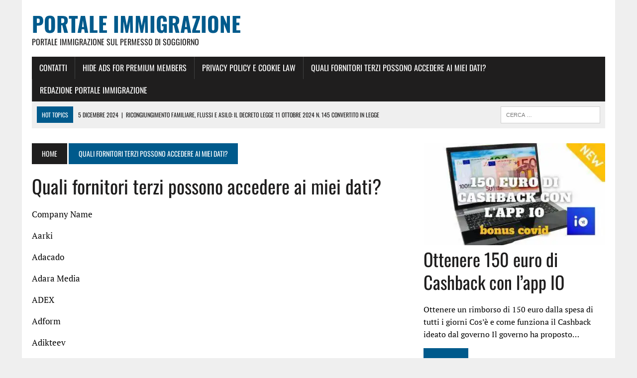

--- FILE ---
content_type: text/html; charset=UTF-8
request_url: https://portaleimmigrazione.eu/quali-fornitori-terzi-possono-accedere-ai-miei-dati/
body_size: 39234
content:
<!DOCTYPE html>
<html class="no-js" lang="it-IT" prefix="og: http://ogp.me/ns# fb: http://ogp.me/ns/fb#">
<head><script data-pagespeed-no-defer data-two-no-delay type="text/javascript" >var two_worker_data_critical_data = {"critical_data":{"critical_css":true,"critical_fonts":true}}</script><script data-pagespeed-no-defer data-two-no-delay type="text/javascript" >var two_worker_data_font = {"font":[]}</script><script data-pagespeed-no-defer data-two-no-delay type="text/javascript" >var two_worker_data_excluded_js = {"js":[]}</script><script data-pagespeed-no-defer data-two-no-delay type="text/javascript" >var two_worker_data_js = {"js":[]}</script><script data-pagespeed-no-defer data-two-no-delay type="text/javascript" >var two_worker_data_css = {"css":[{"url":"https:\/\/fonts.googleapis.com\/css?family=PT+Serif%3A300%2C400%2C400italic%2C600%2C700%7COswald%3A300%2C400%2C400italic%2C600%2C700&display=swap","media":"all","uid":""},{"url":"https:\/\/portaleimmigrazione.eu\/wp-content\/cache\/tw_optimize\/css\/two_10073_aggregated_5031697833a1b266bf9fe4d7a52cf38e_delay.min.css?date=1768827715","media":"all","uid":""}]}</script><noscript><link rel="stylesheet" crossorigin="anonymous" class="two_uncritical_css_noscript" media="all" href="https://fonts.googleapis.com/css?family=PT+Serif%3A300%2C400%2C400italic%2C600%2C700%7COswald%3A300%2C400%2C400italic%2C600%2C700&display=swap"></noscript><noscript><link rel="stylesheet" crossorigin="anonymous" class="two_uncritical_css_noscript" media="all" href="https://portaleimmigrazione.eu/wp-content/cache/tw_optimize/css/two_10073_aggregated_5031697833a1b266bf9fe4d7a52cf38e_delay.min.css?date=1768827715"></noscript>
<meta charset="UTF-8">
<meta name="viewport" content="width=device-width, initial-scale=1.0">
<meta name="google-site-verification" content="S4lRpkx7nnFeEaa8Q3AkGFC0BN1wFfm1AP4wXO9Ebao" />
<link rel="profile" href="https://gmpg.org/xfn/11" />
<link rel="pingback" href="https://portaleimmigrazione.eu/xmlrpc.php" />
<script data-pagespeed-no-defer data-two-no-delay type="text/javascript">window.addEventListener("load",function(){window.two_page_loaded=true;});function logLoaded(){console.log("window is loaded");}
(function listen(){if(window.two_page_loaded){logLoaded();}else{console.log("window is notLoaded");window.setTimeout(listen,50);}})();function applyElementorControllers(){if(!window.elementorFrontend)return;window.elementorFrontend.init()}
function applyViewCss(cssUrl){if(!cssUrl)return;const cssNode=document.createElement('link');cssNode.setAttribute("href",cssUrl);cssNode.setAttribute("rel","stylesheet");cssNode.setAttribute("type","text/css");document.head.appendChild(cssNode);}
var two_scripts_load=true;var two_load_delayed_javascript=function(event){if(two_scripts_load){two_scripts_load=false;two_connect_script(0);if(typeof two_delay_custom_js_new=="object"){document.dispatchEvent(two_delay_custom_js_new)}
window.two_delayed_loading_events.forEach(function(event){console.log("removed event listener");document.removeEventListener(event,two_load_delayed_javascript,false)});}};function two_loading_events(event){setTimeout(function(event){return function(){var t=function(eventType,elementClientX,elementClientY){var _event=new Event(eventType,{bubbles:true,cancelable:true});if(eventType==="click"){_event.clientX=elementClientX;_event.clientY=elementClientY}else{_event.touches=[{clientX:elementClientX,clientY:elementClientY}]}
return _event};var element;if(event&&event.type==="touchend"){var touch=event.changedTouches[0];element=document.elementFromPoint(touch.clientX,touch.clientY);element.dispatchEvent(t('touchstart',touch.clientX,touch.clientY));element.dispatchEvent(t('touchend',touch.clientX,touch.clientY));element.dispatchEvent(t('click',touch.clientX,touch.clientY));}else if(event&&event.type==="click"){element=document.elementFromPoint(event.clientX,event.clientY);element.dispatchEvent(t(event.type,event.clientX,event.clientY));}}}(event),150);}</script><script data-pagespeed-no-defer data-two-no-delay type="text/javascript">window.two_delayed_loading_attribute = "data-twodelayedjs";
            window.two_delayed_js_load_libs_first = "";
            window.two_delayed_loading_events = ["mousemove", "click", "keydown", "wheel", "touchmove", "touchend"];
            window.two_event_listeners = [];
            var two_load_delayed_javascript = function(event) {
                var delayedScripts = [].map.call(document.querySelectorAll("script[" + window.two_delayed_loading_attribute + "]"), function(elm){
                                return elm;
                              })

                if (window.two_delayed_js_load_libs_first === "on" ) {
                    delayedScripts = delayedScripts.sort(function (a, b) {
                                           isLiba = a.outerHTML.indexOf("data:");
                                           isLibb = b.outerHTML.indexOf("data:");

                                           return isLiba - isLibb;
                                        });
                }
                delayedScripts.forEach(function(elem) {
                    var src = elem.getAttribute(window.two_delayed_loading_attribute);
                    elem.setAttribute("src", src);
                    elem.removeAttribute(window.two_delayed_loading_attribute);
                    window.two_delayed_loading_events.forEach(function(event) {
                        document.removeEventListener(event, two_load_delayed_javascript, false)
                    });
                })
            };</script><script data-pagespeed-no-defer data-two-no-delay type="text/javascript">document.onreadystatechange=function(){if(document.readyState==="interactive"){if(window.two_delayed_loading_attribute!==undefined){window.two_delayed_loading_events.forEach(function(ev){window.two_event_listeners[ev]=document.addEventListener(ev,two_load_delayed_javascript,{passive:false})});}
if(window.two_delayed_loading_attribute_css!==undefined){window.two_delayed_loading_events_css.forEach(function(ev){window.two_event_listeners_css[ev]=document.addEventListener(ev,two_load_delayed_css,{passive:false})});}
if(window.two_load_delayed_iframe!==undefined){window.two_delayed_loading_iframe_events.forEach(function(ev){window.two_iframe_event_listeners[ev]=document.addEventListener(ev,two_load_delayed_iframe,{passive:false})});}}}</script><title>Quali fornitori terzi possono accedere ai miei dati? &#8211; portale immigrazione</title>

<meta name='robots' content='max-image-preview:large' />
<!-- Google tag (gtag.js) consent mode dataLayer added by Site Kit -->
<script data-twodelayedjs="[data-uri]"></script>
<!-- End Google tag (gtag.js) consent mode dataLayer added by Site Kit -->
<link rel='dns-prefetch' href='//www.googletagmanager.com' />
<link rel='dns-prefetch' href='//fonts.googleapis.com' />
<link rel='dns-prefetch' href='//pagead2.googlesyndication.com' />
<link rel="alternate" type="application/rss+xml" title="portale immigrazione &raquo; Feed" href="https://portaleimmigrazione.eu/feed/" />
<link rel="alternate" type="application/rss+xml" title="portale immigrazione &raquo; Feed dei commenti" href="https://portaleimmigrazione.eu/comments/feed/" />
<link rel="alternate" title="oEmbed (JSON)" type="application/json+oembed" href="https://portaleimmigrazione.eu/wp-json/oembed/1.0/embed?url=https%3A%2F%2Fportaleimmigrazione.eu%2Fquali-fornitori-terzi-possono-accedere-ai-miei-dati%2F" />
<link rel="alternate" title="oEmbed (XML)" type="text/xml+oembed" href="https://portaleimmigrazione.eu/wp-json/oembed/1.0/embed?url=https%3A%2F%2Fportaleimmigrazione.eu%2Fquali-fornitori-terzi-possono-accedere-ai-miei-dati%2F&#038;format=xml" />
















<script type="text/javascript" src="https://portaleimmigrazione.eu/wp-includes/js/jquery/jquery.min.js?ver=3.7.1" id="jquery-core-js"></script>
<script type="text/javascript" src="https://portaleimmigrazione.eu/wp-includes/js/jquery/jquery-migrate.min.js?ver=3.4.1" id="jquery-migrate-js"></script>


<!-- Snippet del tag Google (gtag.js) aggiunto da Site Kit -->
<!-- Snippet Google Analytics aggiunto da Site Kit -->
<script type="text/javascript" data-twodelayedjs="https://www.googletagmanager.com/gtag/js?id=GT-KDZ492Z" id="google_gtagjs-js" async></script>
<script data-twodelayedjs="[data-uri]"></script>
<link rel="https://api.w.org/" href="https://portaleimmigrazione.eu/wp-json/" /><link rel="alternate" title="JSON" type="application/json" href="https://portaleimmigrazione.eu/wp-json/wp/v2/pages/10073" /><link rel="EditURI" type="application/rsd+xml" title="RSD" href="https://portaleimmigrazione.eu/xmlrpc.php?rsd" />
<link rel="canonical" href="https://portaleimmigrazione.eu/quali-fornitori-terzi-possono-accedere-ai-miei-dati/" />
<link rel='shortlink' href='https://portaleimmigrazione.eu/?p=10073' />
<meta name="generator" content="Site Kit by Google 1.170.0" />



<meta name="google-site-verification" content="jevl-DFLAUIX08v0jFVNXsMJh-AXShpU-56UFudn9qg" /><link rel="shortcut icon" href="https://portaleimmigrazione.eu/wp-content/uploads/2017/02/flag_italia.png">
<!--[if lt IE 9]>
<script src="https://portaleimmigrazione.eu/wp-content/themes/mh_newsdesk/js/css3-mediaqueries.js"></script>
<![endif]-->

<!-- Meta tag Google AdSense aggiunti da Site Kit -->
<meta name="google-adsense-platform-account" content="ca-host-pub-2644536267352236">
<meta name="google-adsense-platform-domain" content="sitekit.withgoogle.com">
<!-- Fine dei meta tag Google AdSense aggiunti da Site Kit -->

<!-- Snippet Google Tag Manager aggiunto da Site Kit -->
<script data-twodelayedjs="[data-uri]"></script>

<!-- Termina lo snippet Google Tag Manager aggiunto da Site Kit -->

<!-- Snippet Google AdSense aggiunto da Site Kit -->
<script type="text/javascript" async="async" data-twodelayedjs="https://pagead2.googlesyndication.com/pagead/js/adsbygoogle.js?client=ca-pub-4616879672741435&amp;host=ca-host-pub-2644536267352236" crossorigin="anonymous"></script>

<!-- Termina lo snippet Google AdSense aggiunto da Site Kit -->

<!-- START - Open Graph and Twitter Card Tags 3.3.5 -->
 <!-- Facebook Open Graph -->
  <meta property="og:locale" content="it_IT"/>
  <meta property="og:site_name" content="portale immigrazione"/>
  <meta property="og:title" content="Quali fornitori terzi possono accedere ai miei dati?"/>
  <meta property="og:url" content="https://portaleimmigrazione.eu/quali-fornitori-terzi-possono-accedere-ai-miei-dati/"/>
  <meta property="og:type" content="article"/>
  <meta property="og:description" content="Company Name



Aarki



Adacado



Adara Media



ADEX



Adform



Adikteev



AdLedge



Adloox



Adludio



AdMaxim



Admedo



Admetrics



Adobe Advertising Cloud



AdTriba



advanced STORE GmbH



Adventori



advolution.control



affilinet



Akamai



Amazon



Amobee



Analights



A"/>
 <!-- Google+ / Schema.org -->
  <meta itemprop="name" content="Quali fornitori terzi possono accedere ai miei dati?"/>
  <meta itemprop="headline" content="Quali fornitori terzi possono accedere ai miei dati?"/>
  <meta itemprop="description" content="Company Name



Aarki



Adacado



Adara Media



ADEX



Adform



Adikteev



AdLedge



Adloox



Adludio



AdMaxim



Admedo



Admetrics



Adobe Advertising Cloud



AdTriba



advanced STORE GmbH



Adventori



advolution.control



affilinet



Akamai



Amazon



Amobee



Analights



A"/>
  <meta itemprop="author" content="Portale Immigrazione"/>
  <!--<meta itemprop="publisher" content="portale immigrazione"/>--> <!-- To solve: The attribute publisher.itemtype has an invalid value -->
 <!-- Twitter Cards -->
  <meta name="twitter:title" content="Quali fornitori terzi possono accedere ai miei dati?"/>
  <meta name="twitter:url" content="https://portaleimmigrazione.eu/quali-fornitori-terzi-possono-accedere-ai-miei-dati/"/>
  <meta name="twitter:description" content="Company Name



Aarki



Adacado



Adara Media



ADEX



Adform



Adikteev



AdLedge



Adloox



Adludio



AdMaxim



Admedo



Admetrics



Adobe Advertising Cloud



AdTriba



advanced STORE GmbH



Adventori



advolution.control



affilinet



Akamai



Amazon



Amobee



Analights



A"/>
  <meta name="twitter:card" content="summary_large_image"/>
 <!-- SEO -->
 <!-- Misc. tags -->
 <!-- is_singular -->
<!-- END - Open Graph and Twitter Card Tags 3.3.5 -->
	
<meta data-pso-pv="1.2.1" data-pso-pt="page" data-pso-th="c855ef0db88fc5909398685273979ee7"><script async data-twodelayedjs="//pagead2.googlesyndication.com/pagead/js/adsbygoogle.js"></script><script data-twodelayedjs="[data-uri]"></script><style class="two_critical_css" type="text/css">ol,ul{box-sizing:border-box}.wp-block-navigation__container:only-child,.wp-block-page-list:only-child{flex-grow:1}.editor-styles-wrapper,.entry-content{counter-reset:footnotes}:root{--wp--preset--font-size--normal:16px;--wp--preset--font-size--huge:42px}.screen-reader-text{border:0;clip:rect(1px,1px,1px,1px);clip-path:inset(50%);height:1px;margin:-1px;overflow:hidden;padding:0;position:absolute;width:1px;word-wrap:normal!important}:root{--wp--preset--aspect-ratio--square:1;--wp--preset--aspect-ratio--4-3:4/3;--wp--preset--aspect-ratio--3-4:3/4;--wp--preset--aspect-ratio--3-2:3/2;--wp--preset--aspect-ratio--2-3:2/3;--wp--preset--aspect-ratio--16-9:16/9;--wp--preset--aspect-ratio--9-16:9/16;--wp--preset--color--black:#000000;--wp--preset--color--cyan-bluish-gray:#abb8c3;--wp--preset--color--white:#ffffff;--wp--preset--color--pale-pink:#f78da7;--wp--preset--color--vivid-red:#cf2e2e;--wp--preset--color--luminous-vivid-orange:#ff6900;--wp--preset--color--luminous-vivid-amber:#fcb900;--wp--preset--color--light-green-cyan:#7bdcb5;--wp--preset--color--vivid-green-cyan:#00d084;--wp--preset--color--pale-cyan-blue:#8ed1fc;--wp--preset--color--vivid-cyan-blue:#0693e3;--wp--preset--color--vivid-purple:#9b51e0;--wp--preset--gradient--vivid-cyan-blue-to-vivid-purple:linear-gradient(135deg,rgba(6,147,227,1) 0%,rgb(155,81,224) 100%);--wp--preset--gradient--light-green-cyan-to-vivid-green-cyan:linear-gradient(135deg,rgb(122,220,180) 0%,rgb(0,208,130) 100%);--wp--preset--gradient--luminous-vivid-amber-to-luminous-vivid-orange:linear-gradient(135deg,rgba(252,185,0,1) 0%,rgba(255,105,0,1) 100%);--wp--preset--gradient--luminous-vivid-orange-to-vivid-red:linear-gradient(135deg,rgba(255,105,0,1) 0%,rgb(207,46,46) 100%);--wp--preset--gradient--very-light-gray-to-cyan-bluish-gray:linear-gradient(135deg,rgb(238,238,238) 0%,rgb(169,184,195) 100%);--wp--preset--gradient--cool-to-warm-spectrum:linear-gradient(135deg,rgb(74,234,220) 0%,rgb(151,120,209) 20%,rgb(207,42,186) 40%,rgb(238,44,130) 60%,rgb(251,105,98) 80%,rgb(254,248,76) 100%);--wp--preset--gradient--blush-light-purple:linear-gradient(135deg,rgb(255,206,236) 0%,rgb(152,150,240) 100%);--wp--preset--gradient--blush-bordeaux:linear-gradient(135deg,rgb(254,205,165) 0%,rgb(254,45,45) 50%,rgb(107,0,62) 100%);--wp--preset--gradient--luminous-dusk:linear-gradient(135deg,rgb(255,203,112) 0%,rgb(199,81,192) 50%,rgb(65,88,208) 100%);--wp--preset--gradient--pale-ocean:linear-gradient(135deg,rgb(255,245,203) 0%,rgb(182,227,212) 50%,rgb(51,167,181) 100%);--wp--preset--gradient--electric-grass:linear-gradient(135deg,rgb(202,248,128) 0%,rgb(113,206,126) 100%);--wp--preset--gradient--midnight:linear-gradient(135deg,rgb(2,3,129) 0%,rgb(40,116,252) 100%);--wp--preset--font-size--small:13px;--wp--preset--font-size--medium:20px;--wp--preset--font-size--large:36px;--wp--preset--font-size--x-large:42px;--wp--preset--spacing--20:0.44rem;--wp--preset--spacing--30:0.67rem;--wp--preset--spacing--40:1rem;--wp--preset--spacing--50:1.5rem;--wp--preset--spacing--60:2.25rem;--wp--preset--spacing--70:3.38rem;--wp--preset--spacing--80:5.06rem;--wp--preset--shadow--natural:6px 6px 9px rgba(0, 0, 0, 0.2);--wp--preset--shadow--deep:12px 12px 50px rgba(0, 0, 0, 0.4);--wp--preset--shadow--sharp:6px 6px 0px rgba(0, 0, 0, 0.2);--wp--preset--shadow--outlined:6px 6px 0px -3px rgba(255, 255, 255, 1), 6px 6px rgba(0, 0, 0, 1);--wp--preset--shadow--crisp:6px 6px 0px rgba(0, 0, 0, 1)}html,body,div,span,applet,object,iframe,h1,h2,h3,h4,h5,h6,p,blockquote,pre,a,abbr,acronym,address,big,cite,code,del,dfn,em,img,ins,kbd,q,s,samp,small,strike,strong,sub,sup,tt,var,b,u,i,center,dl,dt,dd,ol,ul,li,fieldset,form,label,legend,table,caption,tbody,tfoot,thead,tr,th,td,article,aside,canvas,details,embed,figure,figcaption,footer,header,hgroup,menu,nav,output,ruby,section,summary,time,mark,audio,video{margin:0;padding:0;border:0;font-size:100%;font:inherit;vertical-align:baseline}article,aside,details,figcaption,figure,footer,header,hgroup,menu,nav,section{display:block}ol,ul{list-style:none}table{border-collapse:collapse;border-spacing:0}#mh-wrapper,h1,h2,h3,h4,h5,h6,.search-form input,.header-sub li a,.widget-list li,.cat-item,.page_item,.sb-widget .menu-item,.footer-widgets .menu-item,.social-nav ul li a,a,.button span,.social-button span,.main-nav li{-moz-transition:all 0.5s;-webkit-transition:all 0.5s;-o-transition:all 0.5s;transition:all 0.5s}html{font-size:100%;-ms-text-size-adjust:none;-webkit-text-size-adjust:none}body{font-family:"PT Serif",Georgia,Times,"Times New Roman",serif;font-size:16px;font-size:1rem;line-height:1.6;word-wrap:break-word;background:#efefef}#mh-wrapper{width:90%;max-width:1180px;margin:0 auto;padding:0 20px 20px;overflow:hidden;background:#fff}.wrapper-inner{width:90%;max-width:1180px;margin:0 auto}#main-content{display:block;width:65.83%;overflow:hidden}.mh-sidebar,.home-sidebar{display:block;float:left;width:31.66%}.mh-right-sb #main-content{float:left;margin-right:2.5%}.mh-section{clear:both;padding:0;margin:0}.mh-separator{margin-bottom:20px;padding-bottom:10px;border:0;border-bottom:1px dotted #cdcdcd}.clearfix{display:block}.clearfix:after{content:".";display:block;clear:both;visibility:hidden;line-height:0;height:0;margin:0;padding:0}h1{font-size:36px;font-size:2.25rem}h2{font-size:28px;font-size:1.75rem}h3{font-size:24px;font-size:1.5rem}h5{font-size:16px;font-size:1rem}h1,h2,h3,h4,h5,h6{line-height:1.3;font-weight:400;color:#1f1e1e}a{text-decoration:none;color:#1f1e1e}.header-nav,.header-sub,h1,h2,h3,h4,h5,h6,.breadcrumb,.footer-bottom,.widget-list li,.cat-item,.page_item,.menu-item,.button,.commentlist .vcard,.pagination,.mh-share-buttons{font-family:'Oswald',Helvetica,Arial,sans-serif}.mh-col{display:block;float:left;margin-left:2.5%}.mh-col:first-child{margin-left:0}.mh-group:before,.mh-group:after{content:"";display:table}.mh-group:after{clear:both}.mh-2-3{width:65.83%}.mh-1-3{width:31.66%}.mh-header{margin-bottom:30px}.header-wrap{padding:20px 0}.header-logo-full{float:none;width:100%}.logo-title{font-size:42px;font-size:2.625rem;color:#005a8c;font-weight:700;text-transform:uppercase}.logo-tagline{font-size:16px;font-size:1rem;text-transform:uppercase}.header-sub{display:block;padding:10px;text-transform:uppercase;overflow:hidden;background:#efefef}.header-search{float:right}.news-ticker{height:33px;font-size:12px;line-height:33px;overflow:hidden}.ticker-title{float:left;color:#fff;padding:0 10px;background:#005a8c}.ticker-item{display:block;padding:0 10px;overflow:hidden}.ticker-item-separator{margin:0 3px}.main-nav{background:#1f1e1e;text-transform:uppercase}.main-nav li{float:left;position:relative;border-left:1px solid #424242}.main-nav li:first-child{border:none}.main-nav li a{display:block;color:#fff;padding:10px 15px;padding:.625rem .9375rem;text-decoration:none}.main-nav ul ul{display:none;position:absolute;font-size:12px;font-size:.75rem}.main-nav ul ul li{width:13em;border:none}.slicknav_btn{position:relative;display:block;vertical-align:middle;float:right;padding:.438rem .625rem;line-height:1.125rem;cursor:pointer}.slicknav_menu .slicknav_menutxt{display:block;line-height:1.125rem;float:left}.slicknav_menu .slicknav_icon{float:left;margin:.188rem 0 0 .438rem}.slicknav_menu .slicknav_icon-bar{display:block;width:1.125rem;height:.125rem}.slicknav_btn .slicknav_icon-bar+.slicknav_icon-bar{margin-top:.188rem}.slicknav_nav{clear:both}.slicknav_nav ul,.slicknav_nav li{display:block}.slicknav_menu:before,.slicknav_menu:after{content:" ";display:table}.slicknav_menu:after{clear:both}.slicknav_menu{*zoom:1;display:none}.slicknav_btn{padding:.625rem 1.25rem;text-decoration:none}.slicknav_menu{font-size:13px;font-size:.8125rem}.slicknav_menu .slicknav_menutxt{display:none}.slicknav_menu .slicknav_icon-bar{width:1.5625rem;height:.25rem;background:#fff}.slicknav_menu{background:#005a8c;border-bottom:1px solid #fff}.slicknav_nav{font-size:16px;font-size:1rem;font-weight:400;color:#fff;margin:0;padding:0;margin-bottom:20px}.slicknav_nav,.slicknav_nav ul{list-style:none;overflow:hidden}.slicknav_nav ul{padding:20px 0 0 15px;border-top:1px solid #fff}.slicknav_nav ul ul{border:0;padding:0 0 0 15px}.breadcrumb{font-size:14px;font-size:.875rem;margin-bottom:20px;text-transform:uppercase}.breadcrumb a,.breadcrumb .bc-text{display:inline-block;color:#fff;padding:10px 20px;background:#005a8c}.breadcrumb .bc-home{background:#1f1e1e}.entry-title,.page-title{font-size:38px;font-size:2.375rem;margin-bottom:20px}.entry-content{font-size:17px;font-size:1.063rem;line-height:1.4}.entry-content h1,.entry-content h2,.entry-content h3,.entry-content h4,.entry-content h5,.entry-content h6,.entry-content p,.entry-content blockquote,.entry-content table,.entry-content .mh-video-container{margin-bottom:20px;margin-bottom:1.25rem}input{font-size:12px;font-size:.75rem;padding:5px;padding:.3125rem;border:1px solid #d7d8d8;-webkit-transition:all 0.25s ease-in-out;-moz-transition:all 0.25s ease-in-out;transition:all 0.25s ease-in-out}input[type=submit]{color:#fff;padding:14px;cursor:pointer;background:#005a8c;display:inline-block;border:0;-webkit-appearance:none;-webkit-border-radius:0;border-radius:0}img{max-width:100%;width:auto\9;height:auto;vertical-align:bottom}iframe,embed,object,video{max-width:100%}table{width:100%}table tr:nth-child(odd){background-color:#eae9e8}.header-search .search-form{float:right}.search-form input{min-width:200px;font-size:11px;line-height:1;color:#1f1e1e;text-transform:uppercase}.search-form .search-submit{display:none}.search-form .screen-reader-text{position:absolute;left:-9999px;overflow:hidden}.search-form .search-field{background:#fff;border:1px solid #cdcdcd;cursor:pointer;margin:0;padding:10px;position:relative;-webkit-appearance:none;-webkit-border-radius:0;border-radius:0}.button{display:block}.button span{font-size:14px;font-size:.875rem;color:#fff;background:#005a8c;padding:15px;margin:15px 0 10px 0;text-transform:uppercase;display:inline-block}.mh-footer{color:#fff;background:#1f1e1e;overflow:hidden}.mh-footer a{color:#fff}.footer-bottom{font-size:12px;font-size:.75rem;padding:10px 0;padding:.625rem 0;text-transform:uppercase;background:#333}.copyright-wrap{float:left;width:50%;overflow:hidden}.sb-widget{margin-bottom:30px;margin-bottom:1.875rem;overflow:hidden}.widget-title{font-size:14px;font-size:.875rem;font-weight:400;color:#fff;background:#ccdee8;padding:20px 0;margin-bottom:20px;text-transform:uppercase;overflow:hidden}.footer-widgets{font-size:15px;font-size:.9375rem;margin:30px 0}.footer-widgets .widget-title{font-size:16px;font-size:1rem;padding:10px;background:#464646}.footer-widget{margin:20px;overflow:hidden}.footer-1,.footer-2,.footer-3{background:#333}.mh-cp-widget .mh-separator:last-child{margin-bottom:0}.cp-small{padding-bottom:4px}.cp-thumb-xl{margin-bottom:5px}.cp-thumb-small{float:left;max-width:120px;margin:0 20px 0 0}.cp-title-xl{font-size:36px;font-size:2.25rem}.cp-title-small{font-size:16px;font-size:1rem;overflow:hidden}.cp-excerpt-xl{margin-top:20px}@media only screen and (max-width:980px){#mh-wrapper,.wrapper-inner{max-width:777px}.header-ad .textwidget{text-align:center;margin-top:20px}.logo-wrap{text-align:center}.mh-right-sb #main-content,.mh-left-sb #main-content,.mh-col{margin:0}#main-content,.mh-sidebar,.home-sidebar,.mh-1-2,.mh-2-3,.mh-1-3,.mh-3-4,.mh-1-4{width:100%}.home-2,.home-3{width:48.07%}.home-3{margin-left:3.86%}.mh-share-buttons .mh-col{width:23.125%;margin-left:2.5%}.mh-share-buttons .mh-col:first-child{margin:0}.content-grid{width:23.125%;margin:10px 0 10px 2.5%}.news-ticker{width:65.83%}.header-search{width:31.66%}.search-form input:hover{min-width:200px}.home-sidebar .cp-thumb-xl,.mh-sidebar .cp-thumb-xl{text-align:center;background:#efefef}.contact-page .entry-content{margin-bottom:30px;margin-bottom:1.875rem}.footer-1,.footer-2{margin-bottom:20px}.js .main-nav{display:none}.js .slicknav_menu{display:block}}@media only screen and (max-width:767px){.hidden-sm{display:none}.news-ticker{display:none}.header-search{float:none;width:100%}.header-search .search-form{float:none;width:100%;text-align:center}.header-search .search-form input,.entry-content .search-form input{width:90%;max-width:300px}.search-form{width:90%}.footer-widgets .search-form{width:100%}.home-2,.home-3{width:100%;margin:0}.mh-cp-widget .cp-thumb-xl{text-align:center;background:#efefef}.category .content-grid .entry-meta{display:block}.content-grid{float:none;width:100%;margin:25px 0 20px}.content-grid-separator{display:block}.content-grid-separator,.content-list-separator{padding:0}.content-grid-title{font-size:24px;font-size:1.5rem}.content-grid-thumb,.content-list-thumb{text-align:center;background:#efefef}.content-list-thumb{float:none;width:100%;max-width:100%}.content-list-thumb img{max-width:180px}.content-list-excerpt,.content-list-header .entry-meta-date{display:none}.mh-fp-grid-widget .mh-group .content-grid:first-child,.archive-grid .content-grid:first-child{margin:5px 0 20px}.comment-section-title .comment-count-more{display:none}.commentlist ul,.commentlist ol,dl{margin:0 0 30px 20px;margin:0 0 1.875rem 20px}.commentlist ul ul,.commentlist ol ol{margin:0}.commentlist .children li,.commentlist .children .depth-2{padding:0;background:#fff}.footer-nav,.copyright-wrap{float:none;width:100%}.footer-nav ul{float:none;display:table;margin:0 auto 10px}.copyright{text-align:center}}@media only screen and (max-width:580px){#mh-wrapper,.wrapper-inner{width:85%}.logo-title{font-size:32px;font-size:2rem}.header-nav,.social-nav{float:none;width:100%;margin:0}.header-nav ul{display:table;margin:0 auto}.social-nav ul{text-align:center}.mh-share-buttons .mh-col{float:none;width:100%;margin:10px 0 0 0}.author-box{text-align:center}.author-box-avatar{float:none;width:100%;margin:0 0 20px}.commentlist .comment .avatar{float:none;display:block;margin:0 0 10px}.commentlist .comment .vcard{margin-bottom:10px}}@media only screen and (max-width:420px){#mh-wrapper,.wrapper-inner{min-width:160px}.header-ad .textwidget{margin-top:10px}.logo-title{font-size:28px;font-size:1.75rem}.logo-tagline{font-size:12px;font-size:.75rem;margin-bottom:10px}.sb-widget .search-form .search-field{width:86%}.post-ad .textwidget,.ad-spot{padding:0;background:none}}.quads-location ins.adsbygoogle{background:transparent!important}.unselectable{-moz-user-select:none;-webkit-user-select:none;cursor:default}html{-webkit-touch-callout:none;-webkit-user-select:none;-khtml-user-select:none;-moz-user-select:none;-ms-user-select:none;user-select:none;-webkit-tap-highlight-color:#fff0}#wpcp-error-message{direction:ltr;text-align:center;transition:opacity 900ms ease 0s;z-index:99999999}.hideme{opacity:0;visibility:hidden}.msgmsg-box-wpcp{border:1px solid #f5aca6;border-radius:10px;color:#555;font-family:Tahoma;font-size:11px;margin:10px;padding:10px 36px;position:fixed;width:255px;top:50%;left:50%;margin-top:-10px;margin-left:-130px;-webkit-box-shadow:0 0 34px 2px rgb(242 191 191);-moz-box-shadow:0 0 34px 2px rgb(242 191 191);box-shadow:0 0 34px 2px rgb(242 191 191)}.msgmsg-box-wpcp span{font-weight:700;text-transform:uppercase}</style><style class="two_critical_font_css" type="text/css">@font-face{
  font-family: 'Oswald';
  font-style: normal;
  font-weight: 300;
  src: url(https://fonts.gstatic.com/s/oswald/v53/TK3iWkUHHAIjg752GT8G.woff2) format('woff2');
  unicode-range: U+0000-00FF, U+0131, U+0152-0153, U+02BB-02BC, U+02C6, U+02DA, U+02DC, U+0304, U+0308, U+0329, U+2000-206F, U+2074, U+20AC, U+2122, U+2191, U+2193, U+2212, U+2215, U+FEFF, U+FFFD;
;font-display: swap}@font-face{
  font-family: 'Oswald';
  font-style: normal;
  font-weight: 400;
  src: url(https://fonts.gstatic.com/s/oswald/v53/TK3iWkUHHAIjg752GT8G.woff2) format('woff2');
  unicode-range: U+0000-00FF, U+0131, U+0152-0153, U+02BB-02BC, U+02C6, U+02DA, U+02DC, U+0304, U+0308, U+0329, U+2000-206F, U+2074, U+20AC, U+2122, U+2191, U+2193, U+2212, U+2215, U+FEFF, U+FFFD;
;font-display: swap}@font-face{
  font-family: 'Oswald';
  font-style: normal;
  font-weight: 600;
  src: url(https://fonts.gstatic.com/s/oswald/v53/TK3iWkUHHAIjg752GT8G.woff2) format('woff2');
  unicode-range: U+0000-00FF, U+0131, U+0152-0153, U+02BB-02BC, U+02C6, U+02DA, U+02DC, U+0304, U+0308, U+0329, U+2000-206F, U+2074, U+20AC, U+2122, U+2191, U+2193, U+2212, U+2215, U+FEFF, U+FFFD;
;font-display: swap}@font-face{
  font-family: 'Oswald';
  font-style: normal;
  font-weight: 700;
  src: url(https://fonts.gstatic.com/s/oswald/v53/TK3iWkUHHAIjg752GT8G.woff2) format('woff2');
  unicode-range: U+0000-00FF, U+0131, U+0152-0153, U+02BB-02BC, U+02C6, U+02DA, U+02DC, U+0304, U+0308, U+0329, U+2000-206F, U+2074, U+20AC, U+2122, U+2191, U+2193, U+2212, U+2215, U+FEFF, U+FFFD;
;font-display: swap}@font-face{
  font-family: 'PT Serif';
  font-style: normal;
  font-weight: 400;
  src: url(https://fonts.gstatic.com/s/ptserif/v18/EJRVQgYoZZY2vCFuvAFWzr8.woff2) format('woff2');
  unicode-range: U+0000-00FF, U+0131, U+0152-0153, U+02BB-02BC, U+02C6, U+02DA, U+02DC, U+0304, U+0308, U+0329, U+2000-206F, U+2074, U+20AC, U+2122, U+2191, U+2193, U+2212, U+2215, U+FEFF, U+FFFD;
;font-display: swap}</style></head>
<body class="wp-singular page-template-default page page-id-10073 wp-theme-mh_newsdesk unselectable mh-right-sb">
        <script data-pagespeed-no-defer data-two-no-delay type="text/javascript">

        </script>
         <script data-pagespeed-no-defer data-two-no-delay id="two_worker" type="javascript/worker">
                let two_font_actions = "not_load";
            let two_css_length=0;let two_connected_css_length=0;let two_uncritical_fonts=null;let two_uncritical_fonts_status=false;if(two_font_actions=="not_load"||two_font_actions=="exclude_uncritical_fonts"){two_uncritical_fonts_status=true;}
self.addEventListener("message",function(e){two_css_length=e.data.css.length;if(!e.data.critical_data.critical_css||!e.data.critical_data.critical_fonts){two_uncritical_fonts_status=false;}
if(e.data.font.length>0){two_fetch_inbg(e.data.font,"font");}
if(e.data.js.length>0){two_fetch_inbg(e.data.js,"js");}
if(e.data.excluded_js.length>0){two_fetch_inbg(e.data.excluded_js,"js",true);}
if(e.data.css.length>0){two_fetch_inbg(e.data.css,"css");}},false);function two_fetch_inbg(data,type,excluded_js=false){for(let i in data){if(typeof data[i].url!="undefined"){var modifiedScript=null;if(type==="js"&&typeof data[i].exclude_blob!="undefined"&&data[i].exclude_blob){modifiedScript={id:i,status:'ok',type:type,url:data[i].url,uid:data[i].uid};two_send_worker_data(modifiedScript);continue;}
fetch(data[i].url,{mode:'no-cors',redirect:'follow'}).then((r)=>{if(!r.ok||r.status!==200){throw Error(r.statusText);}
if(two_uncritical_fonts_status&&type=="css"){return(r.text());}else{return(r.blob());}}).then((content_)=>{let sheetURL="";if(two_uncritical_fonts_status&&type=="css"){sheetURL=two_create_blob(content_);}else{sheetURL=URL.createObjectURL(content_);}
modifiedScript=null;if(type=="css"){modifiedScript={id:i,type:type,status:'ok',media:data[i].media,url:sheetURL,uid:data[i].uid,original_url:data[i].url,two_uncritical_fonts:two_uncritical_fonts,};}else if(type=="js"){modifiedScript={id:i,status:'ok',type:type,url:sheetURL,uid:data[i].uid};}else if(type=="font"){modifiedScript={status:'ok',type:type,main_url:data[i].url,url:sheetURL,font_face:data[i].font_face};}
if(excluded_js){modifiedScript.excluded_from_delay=true;}
two_send_worker_data(modifiedScript);}).catch(function(error){console.log("error in fetching: "+error.toString()+", bypassing "+data[i].url);fetch(data[i].url,{redirect:'follow'}).then((r)=>{if(!r.ok||r.status!==200){throw Error(r.statusText);}
if(two_uncritical_fonts_status&&type=="css"){return(r.text());}else{return(r.blob());}}).then((content_)=>{let sheetURL="";if(two_uncritical_fonts_status&&type=="css"){sheetURL=two_create_blob(content_);}else{sheetURL=URL.createObjectURL(content_);}
var modifiedScript=null;if(type=="css"){modifiedScript={id:i,type:type,status:'ok',media:data[i].media,url:sheetURL,uid:data[i].uid,original_url:data[i].url,two_uncritical_fonts:two_uncritical_fonts,};}else if(type=="js"){modifiedScript={id:i,status:'ok',type:type,url:sheetURL,uid:data[i].uid};}else if(type=="font"){modifiedScript={status:'ok',type:type,main_url:data[i].url,url:sheetURL,font_face:data[i].font_face};}
if(excluded_js){modifiedScript.excluded_from_delay=true;}
two_send_worker_data(modifiedScript);}).catch(function(error){console.log("error in fetching no-cors: "+error.toString()+", bypassing "+data[i].url);try{console.log("error in fetching: "+error.toString()+", sending XMLHttpRequest"+data[i].url);let r=new XMLHttpRequest;if(two_uncritical_fonts_status&&type=="css"){r.responseType="text";}else{r.responseType="blob";}
r.onload=function(content_){let sheetURL="";if(two_uncritical_fonts_status&&type=="css"){sheetURL=two_create_blob(content_.target.response);}else{sheetURL=URL.createObjectURL(content_.target.response);}
if(r.status!==200){two_XMLHttpRequest_error(excluded_js,data[i],type,i);return;}
console.log("error in fetching: "+error.toString()+", XMLHttpRequest success "+data[i].url);let modifiedScript=null;if(type=="css"){modifiedScript={id:i,type:type,status:'ok',media:data[i].media,url:sheetURL,uid:data[i].uid,two_uncritical_fonts:two_uncritical_fonts,};}else if(type=="js"){modifiedScript={id:i,type:type,status:'ok',url:sheetURL,uid:data[i].uid};}else if(type=="font"){modifiedScript={type:type,status:'ok',main_url:data[i].url,url:sheetURL,font_face:data[i].font_face};}
if(excluded_js){modifiedScript.excluded_from_delay=true;}
two_send_worker_data(modifiedScript);};r.onerror=function(){two_XMLHttpRequest_error(excluded_js,data[i],type,i)};r.open("GET",data[i].url,true);r.send();}catch(e){console.log("error in fetching: "+e.toString()+", running fallback for "+data[i].url);var modifiedScript=null;if(type=="css"||type=="js"){modifiedScript={id:i,type:type,status:'error',url:data[i].url,uid:data[i].uid};}else if(type=="font"){modifiedScript={type:type,status:'error',url:data[i].url,font_face:data[i].font_face};}
if(excluded_js){modifiedScript.excluded_from_delay=true;}
two_send_worker_data(modifiedScript);}});});}}}
function two_XMLHttpRequest_error(excluded_js,data_i,type,i){console.log("error in fetching: XMLHttpRequest failed "+data_i.url);var modifiedScript=null;if(type=="css"||type=="js"){modifiedScript={id:i,type:type,status:'error',url:data_i.url,uid:data_i.uid};}else if(type=="font"){modifiedScript={type:type,status:'error',url:data_i.url,font_face:data_i.font_face};}
if(excluded_js){modifiedScript.excluded_from_delay=true;}
two_send_worker_data(modifiedScript);}
function two_create_blob(str){two_uncritical_fonts="";const regex=/@font-face\s*\{(?:[^{}])*\}/sig;str=str.replace(regex,function(e){if(e.includes("data:application")){return e;}
two_uncritical_fonts+=e;return"";});let blob_data=new Blob([str],{type:"text/css"});let sheetURL=URL.createObjectURL(blob_data);return sheetURL;}
function two_send_worker_data(data){if(data.type=="css"){two_connected_css_length++;data.length=two_css_length;data.connected_length=two_connected_css_length;}
self.postMessage(data)}
        </script>
        <script data-pagespeed-no-defer data-two-no-delay type="text/javascript">
                        let two_font_actions = "not_load";
                     two_worker_styles_list=[];two_worker_styles_count=0;var two_script_list=typeof two_worker_data_js==="undefined"?[]:two_worker_data_js.js;var two_excluded_js_list=typeof two_worker_data_excluded_js==="undefined"?[]:two_worker_data_excluded_js.js;var excluded_count=two_excluded_js_list.filter((el)=>{return!!el['url']}).length;var two_css_list=typeof two_worker_data_css==="undefined"?[]:two_worker_data_css.css;var two_fonts_list=typeof two_worker_data_font==="undefined"?[]:two_worker_data_font.font;var two_critical_data=typeof two_worker_data_critical_data==="undefined"?[]:two_worker_data_critical_data.critical_data;var wcode=new Blob([document.querySelector("#two_worker").textContent],{type:"text/javascript"});var two_worker=new Worker(window.URL.createObjectURL(wcode));var two_worker_data={"js":two_script_list,"excluded_js":two_excluded_js_list,"css":two_css_list,"font":two_fonts_list,critical_data:two_critical_data}
two_worker.postMessage(two_worker_data);two_worker.addEventListener("message",function(e){var data=e.data;if(data.type==="css"&&data.status==="ok"){if(data.two_uncritical_fonts&&two_font_actions=="exclude_uncritical_fonts"){let two_uncritical_fonts=data.two_uncritical_fonts;const two_font_tag=document.createElement("style");two_font_tag.innerHTML=two_uncritical_fonts;two_font_tag.className="two_uncritical_fonts";document.body.appendChild(two_font_tag);}
if(window.two_page_loaded){two_connect_style(data);}else{two_worker_styles_list.push(data);}}else if(data.type==="js"){if(data.status==="ok"){if(data.excluded_from_delay){two_excluded_js_list[data.id].old_url=two_excluded_js_list[data.id].url;two_excluded_js_list[data.id].url=data.url;two_excluded_js_list[data.id].success=true;excluded_count--;if(excluded_count===0){two_connect_script(0,two_excluded_js_list)}}else{two_script_list[data.id].old_url=two_script_list[data.id].url;two_script_list[data.id].url=data.url;two_script_list[data.id].success=true;}}}else if(data.type==="css"&&data.status==="error"){console.log("error in fetching, connecting style now")
two_connect_failed_style(data);}else if(data.type==="font"){two_connect_font(data);}});function UpdateQueryString(key,value,url){if(!url)url=window.location.href;var re=new RegExp("([?&])"+key+"=.*?(&|#|$)(.*)","gi"),hash;if(re.test(url)){if(typeof value!=="undefined"&&value!==null){return url.replace(re,"$1"+key+"="+value+"$2$3");}
else{hash=url.split("#");url=hash[0].replace(re,"$1$3").replace(/(&|\?)$/,"");if(typeof hash[1]!=="undefined"&&hash[1]!==null){url+="#"+hash[1];}
return url;}}
else{if(typeof value!=="undefined"&&value!==null){var separator=url.indexOf("?")!==-1?"&":"?";hash=url.split("#");url=hash[0]+separator+key+"="+value;if(typeof hash[1]!=="undefined"&&hash[1]!==null){url+="#"+hash[1];}
return url;}
else{return url;}}}
function two_connect_failed_style(data){var link=document.createElement("link");link.className="fallback_two_worker";link.rel="stylesheet";link.type="text/css";link.href=data.url;link.media="none";link.onload=function(){if(this.media==="none"){if(data.media){this.media=data.media;}else{this.media="all";}console.log(data.media);}if(data.connected_length==data.length&&typeof two_replace_backgrounds!="undefined"){two_replace_backgrounds();};two_styles_loaded()};document.getElementsByTagName("head")[0].appendChild(link);if(data.connected_length==data.length&&typeof two_replace_backgrounds!="undefined"){two_replace_backgrounds();}}
function two_connect_style(data,fixed_google_font=false){if(fixed_google_font===false&&typeof two_merge_google_fonts!=="undefined"&&data['original_url']&&data['original_url'].startsWith('https://fonts.googleapis.com/css')&&data['response']){data['response'].text().then(function(content){content=two_merge_google_fonts(content)
let blob=new Blob([content],{type:data['response'].type});data['url']=URL.createObjectURL(blob);two_connect_style(data,true);});return;}
var link=document.createElement("link");link.className="loaded_two_worker";link.rel="stylesheet";link.type="text/css";link.href=data.url;link.media=data.media;link.onload=function(){if(data.connected_length==data.length&&typeof two_replace_backgrounds!="undefined"){two_replace_backgrounds();};two_styles_loaded()};link.onerror=function(){two_styles_loaded()};document.getElementsByTagName("head")[0].appendChild(link);}
var two_event;function two_connect_script(i,scripts_list=null){if(i===0&&event){two_event=event;event.preventDefault();}
if(scripts_list===null){scripts_list=two_script_list;}
if(typeof scripts_list[i]!=="undefined"){let data_uid="[data-two_delay_id=\""+scripts_list[i].uid+"\"]";let current_script=document.querySelector(data_uid);let script=document.createElement("script");script.type="text/javascript";script.async=false;if(scripts_list[i].inline){var js_code=decodeURIComponent(atob(scripts_list[i].code));var blob=new Blob([js_code],{type:"text/javascript"});scripts_list[i].url=URL.createObjectURL(blob);}
if(current_script!=null&&typeof scripts_list[i].url!="undefined"){script.dataset.src=scripts_list[i].url;current_script.parentNode.insertBefore(script,current_script);current_script.getAttributeNames().map(function(name){let value=current_script.getAttribute(name);try{script.setAttribute(name,value);}catch(error){console.log(error);}});current_script.remove();script.classList.add("loaded_two_worker_js");if(typeof scripts_list[i].exclude_blob!="undefined"&&scripts_list[i].exclude_blob){script.dataset.blob_exclude="1";}}
i++;two_connect_script(i,scripts_list);}else{let elementor_frontend_js=null;document.querySelectorAll(".loaded_two_worker_js").forEach((elem)=>{let id=elem.getAttribute("id");if(id!='elementor-frontend-js'){two_load_delayed_js(elem);}else{elementor_frontend_js=elem;}});if(elementor_frontend_js!==null){two_load_delayed_js(elementor_frontend_js);}}}
function two_load_delayed_js(elem){let data_src=elem.dataset.src;if(elem.dataset.blob_exclude==="1"){delete elem.dataset.blob_exclude;delete elem.dataset.src;delete elem.dataset.two_delay_id;delete elem.dataset.two_delay_src;}
if(data_src){elem.setAttribute("src",data_src);}}
function two_connect_font(data){let font_face=data.font_face;if(font_face.indexOf("font-display")>=0){const regex=/font-display:[ ]*[a-z]*[A-Z]*;/g;while((m=regex.exec(font_face))!==null){if(m.index===regex.lastIndex){regex.lastIndex++;}
m.forEach((match,groupIndex)=>{console.log(match);font_face.replace(match,"font-display: swap;");});}}else{font_face=font_face.replace("}",";font-display: swap;}");}
if(typeof data.main_url!="undefined"){font_face=font_face.replace(data.main_url,data.url);}
var newStyle=document.createElement("style");newStyle.className="two_critical_font";newStyle.appendChild(document.createTextNode(font_face));document.head.appendChild(newStyle);}
let connect_stile_timeout=setInterval(function(){console.log(window.two_page_loaded);if(window.two_page_loaded){clearInterval(connect_stile_timeout);two_worker_styles_list.forEach(function(item,index){two_connect_style(item);});two_worker_styles_list=[];}},500);function two_styles_loaded(){if(two_css_list.length-++two_worker_styles_count==0){var critical_css=document.getElementById("two_critical_css");if(critical_css){critical_css.remove();}
onStylesLoadEvent=new Event("two_css_loaded");window.dispatchEvent(onStylesLoadEvent);}}
        </script>
<div id="mh-wrapper">
<header class="mh-header">
	<div class="header-wrap clearfix">
				<div class="mh-col mh-1-3 header-logo-full">
			<a href="https://portaleimmigrazione.eu/" title="portale immigrazione" rel="home">
<div class="logo-wrap" role="banner">
<div class="logo">
<h1 class="logo-title">portale immigrazione</h1>
<h2 class="logo-tagline">portale immigrazione sul permesso di soggiorno</h2>
</div>
</div>
</a>
		</div>
			</div>
	<div class="header-menu clearfix">
		<nav class="main-nav clearfix">
			<div class="menu"><ul>
<li class="page_item page-item-62"><a href="https://portaleimmigrazione.eu/contatti/">Contatti</a></li>
<li class="page_item page-item-13871"><a href="https://portaleimmigrazione.eu/disable-ads/">Hide Ads for Premium Members</a></li>
<li class="page_item page-item-9993"><a href="https://portaleimmigrazione.eu/privacy-policy-e-cookie-law/">Privacy policy e Cookie law</a></li>
<li class="page_item page-item-10073 current_page_item"><a href="https://portaleimmigrazione.eu/quali-fornitori-terzi-possono-accedere-ai-miei-dati/" aria-current="page">Quali fornitori terzi possono accedere ai miei dati?</a></li>
<li class="page_item page-item-60"><a href="https://portaleimmigrazione.eu/autori/">Redazione portale immigrazione</a></li>
</ul></div>
		</nav>
		<div class="header-sub clearfix">
							<section id="ticker" class="news-ticker mh-col mh-2-3 clearfix">
			<span class="ticker-title">Hot Topics</span>
		<ul class="ticker-content">			<li class="ticker-item">
				<a class="ticker-item-link" href="https://portaleimmigrazione.eu/ricongiungimento-familiare-flussi-e-asilo-il-decreto-legge-11-ottobre-2024-n-145-convertito-in-legge/" title="Ricongiungimento familiare, flussi e asilo: il decreto legge 11 ottobre 2024 n. 145 convertito in legge">
					<span class="ticker-item-date">5 Dicembre 2024</span>
					<span class="ticker-item-separator">|</span>
					<span class="ticker-item-title">Ricongiungimento familiare, flussi e asilo: il decreto legge 11 ottobre 2024 n. 145 convertito in legge</span>
				</a>
			</li>			<li class="ticker-item">
				<a class="ticker-item-link" href="https://portaleimmigrazione.eu/controllo-permesso-di-soggiorno/" title="Controllo e ritiro del permesso di soggiorno">
					<span class="ticker-item-date">2 Settembre 2024</span>
					<span class="ticker-item-separator">|</span>
					<span class="ticker-item-title">Controllo e ritiro del permesso di soggiorno</span>
				</a>
			</li>			<li class="ticker-item">
				<a class="ticker-item-link" href="https://portaleimmigrazione.eu/cittadinanza-italiana-matrimonio/" title="Cittadinanza italiana per matrimonio">
					<span class="ticker-item-date">26 Maggio 2024</span>
					<span class="ticker-item-separator">|</span>
					<span class="ticker-item-title">Cittadinanza italiana per matrimonio</span>
				</a>
			</li>			<li class="ticker-item">
				<a class="ticker-item-link" href="https://portaleimmigrazione.eu/ricongiungimento-familiare-reddito-2018/" title="Reddito ricongiungimento familiare e carta di soggiorno 2024">
					<span class="ticker-item-date">18 Gennaio 2024</span>
					<span class="ticker-item-separator">|</span>
					<span class="ticker-item-title">Reddito ricongiungimento familiare e carta di soggiorno 2024</span>
				</a>
			</li>			<li class="ticker-item">
				<a class="ticker-item-link" href="https://portaleimmigrazione.eu/reddito-per-carta-di-soggiorno-2017/" title="Reddito per carta di soggiorno e permesso illimitato 2024">
					<span class="ticker-item-date">5 Febbraio 2023</span>
					<span class="ticker-item-separator">|</span>
					<span class="ticker-item-title">Reddito per carta di soggiorno e permesso illimitato 2024</span>
				</a>
			</li>			<li class="ticker-item">
				<a class="ticker-item-link" href="https://portaleimmigrazione.eu/conoscere-lo-stato-del-permesso-di-soggiorno/" title="Conoscere lo stato del permesso di soggiorno">
					<span class="ticker-item-date">18 Giugno 2022</span>
					<span class="ticker-item-separator">|</span>
					<span class="ticker-item-title">Conoscere lo stato del permesso di soggiorno</span>
				</a>
			</li>			<li class="ticker-item">
				<a class="ticker-item-link" href="https://portaleimmigrazione.eu/permesso-di-soggiorno-ue-e-ancora-illimitato/" title="Permesso di soggiorno UE illimitato ora 10 anni">
					<span class="ticker-item-date">23 Dicembre 2021</span>
					<span class="ticker-item-separator">|</span>
					<span class="ticker-item-title">Permesso di soggiorno UE illimitato ora 10 anni</span>
				</a>
			</li>			<li class="ticker-item">
				<a class="ticker-item-link" href="https://portaleimmigrazione.eu/prenotare-un-appuntamento-in-per-rilascio-del-permesso-di-soggiorno-elettronico/" title="Prenotare un appuntamento a Milano per rilascio del permesso di soggiorno elettronico">
					<span class="ticker-item-date">4 Maggio 2025</span>
					<span class="ticker-item-separator">|</span>
					<span class="ticker-item-title">Prenotare un appuntamento a Milano per rilascio del permesso di soggiorno elettronico</span>
				</a>
			</li>			<li class="ticker-item">
				<a class="ticker-item-link" href="https://portaleimmigrazione.eu/espulsione-e-capacita-delinquere/" title="Espulsione e capacità a delinquere">
					<span class="ticker-item-date">30 Marzo 2025</span>
					<span class="ticker-item-separator">|</span>
					<span class="ticker-item-title">Espulsione e capacità a delinquere</span>
				</a>
			</li>			<li class="ticker-item">
				<a class="ticker-item-link" href="https://portaleimmigrazione.eu/modello-a-bis-decreto-flussi-2025-grandi-anziani-e-disabili/" title="Modello A-bis flussi 2025 grandi Anziani e Disabili">
					<span class="ticker-item-date">9 Marzo 2025</span>
					<span class="ticker-item-separator">|</span>
					<span class="ticker-item-title">Modello A-bis flussi 2025 grandi Anziani e Disabili</span>
				</a>
			</li>			<li class="ticker-item">
				<a class="ticker-item-link" href="https://portaleimmigrazione.eu/flussi-2025-le-quote-per-tipologie-di-lavoro/" title="Flussi 2025 le quote per tipologie di lavoro">
					<span class="ticker-item-date">23 Febbraio 2025</span>
					<span class="ticker-item-separator">|</span>
					<span class="ticker-item-title">Flussi 2025 le quote per tipologie di lavoro</span>
				</a>
			</li>			<li class="ticker-item">
				<a class="ticker-item-link" href="https://portaleimmigrazione.eu/bonus-nascite-2025-anche-per-stranieri/" title="Bonus nascite 2025 anche per stranieri">
					<span class="ticker-item-date">4 Gennaio 2025</span>
					<span class="ticker-item-separator">|</span>
					<span class="ticker-item-title">Bonus nascite 2025 anche per stranieri</span>
				</a>
			</li>	</ul>
</section>						<aside class="mh-col mh-1-3 header-search">
				<form role="search" method="get" class="search-form" action="https://portaleimmigrazione.eu/">
				<label>
					<span class="screen-reader-text">Ricerca per:</span>
					<input type="search" class="search-field" placeholder="Cerca &hellip;" value="" name="s" />
				</label>
				<input type="submit" class="search-submit" value="Cerca" />
			</form>			</aside>
		</div>
	</div>
</header><div class="mh-section mh-group">
	<div id="main-content" class="mh-content"><nav class="breadcrumb"><span itemscope itemtype="http://data-vocabulary.org/Breadcrumb"><a href="https://portaleimmigrazione.eu" itemprop="url" class="bc-home"><span itemprop="title">Home</span></a></span> <span class="bc-text">Quali fornitori terzi possono accedere ai miei dati?</span></nav>
<article id="post-10073" class="post-10073 page type-page status-publish hentry">
	<header class="entry-header">
		<h1 class="page-title">Quali fornitori terzi possono accedere ai miei dati?</h1>
	</header>
	<div class="entry-content clearfix">
		
<!-- WP QUADS Content Ad Plugin v. 2.0.94.1 -->
<div class="quads-location quads-ad1" id="quads-ad1" style="float:none;margin:0px;">
<script async data-twodelayedjs="https://pagead2.googlesyndication.com/pagead/js/adsbygoogle.js"></script>
<!-- gruppo link 2021 portale immigra up -->
<ins class="adsbygoogle"
     style="display:block"
     data-ad-client="ca-pub-4616879672741435"
     data-ad-slot="5974480241"
     data-ad-format="link"
     data-full-width-responsive="true"></ins>
<script data-twodelayedjs="[data-uri]"></script>
</div>

<p>Company Name</p>



<p>Aarki</p>



<p>Adacado</p>
<!-- WP QUADS Content Ad Plugin v. 2.0.94.1 -->
<div class="quads-location quads-ad3" id="quads-ad3" style="float:none;margin:0px;">
<script async data-twodelayedjs="https://pagead2.googlesyndication.com/pagead/js/adsbygoogle.js"></script>
<!-- gruppo link 2021 portale immigra down -->
<ins class="adsbygoogle"
     style="display:block"
     data-ad-client="ca-pub-4616879672741435"
     data-ad-slot="6547828338"
     data-ad-format="link"
     data-full-width-responsive="true"></ins>
<script data-twodelayedjs="[data-uri]"></script>
</div>




<p>Adara Media</p>



<p>ADEX</p>



<p>Adform</p>



<p>Adikteev</p>



<p>AdLedge</p>



<p>Adloox</p>



<p>Adludio</p>



<p>AdMaxim</p>



<p>Admedo</p>



<p>Admetrics</p>



<p>Adobe Advertising Cloud</p>



<p>AdTriba</p>



<p>advanced STORE GmbH</p>



<p>Adventori</p>



<p>advolution.control</p>



<p>affilinet</p>



<p>Akamai</p>



<p>Amazon</p>



<p>Amobee</p>



<p>Analights</p>



<p>AppLovin Corp.</p>



<p>AppNexus (Xandr) Inc</p>



<p>Arrivalist</p>



<p>AudienceProject</p>



<p>Aunica</p>



<p>Avocet</p>



<p>Bannerflow</p>



<p>Batch Media</p>



<p>BDSK Handels GmbH &amp; Co. KG</p>



<p>Beeswax</p>



<p>Betgenius</p>



<p>Blismedia</p>



<p>Bombora</p>



<p>Booking.com</p>



<p>C3 Metrics</p>



<p>Cablato</p>



<p>Celtra</p>



<p>Centro</p>



<p>Cint</p>



<p>Clinch</p>



<p>Cloud Technologies</p>



<p>Cloudflare</p>



<p>Commanders Act</p>



<p>comScore</p>



<p>Crimtan</p>



<p>Criteo</p>



<p>CUBED</p>



<p>DataXu</p>



<p>Delta Projects</p>



<p>Demandbase</p>



<p>DENTSU</p>



<p>Dentsu Aegis Network</p>



<p>Digiseg</p>



<p>DMA Institute</p>



<p>DoubleVerify</p>



<p>Dstillery</p>



<p>Dynata</p>



<p>EASYmedia</p>



<p>eBay</p>



<p>ebuilders</p>



<p>Effinity</p>



<p>emetriq</p>



<p>Ensighten</p>



<p>Epsilon</p>



<p>Essens</p>



<p>Evidon</p>



<p>Exactag</p>



<p>Exponential</p>



<p>Facebook</p>



<p>Flashtalking</p>



<p>Fractional Media</p>



<p>FUSIO BY S4M</p>



<p>Gemius</p>



<p>GfK</p>



<p>Google</p>



<p>GP One</p>



<p>GroupM</p>



<p>gskinner</p>



<p>Haensel AMS</p>



<p>Havas Media France &#8211; DBi</p>



<p>hurra.com</p>



<p>IBM</p>



<p>Ignition One</p>



<p>Impact</p>



<p>Index Exchange</p>



<p>Infectious Media</p>



<p>Innovid</p>



<p>Integral Ad Science</p>



<p>intelliAd</p>



<p>Interpublic Group</p>



<p>IPONWEB</p>



<p>Jivox</p>



<p>Kantar</p>



<p>Kochava</p>



<p>LifeStreet</p>



<p>Liftoff</p>



<p>LiveRamp</p>
<!-- WP QUADS Content Ad Plugin v. 2.0.94.1 -->
<div class="quads-location quads-ad2" id="quads-ad2" style="float:none;margin:0px 0 0px 0;text-align:center;">
<script async data-twodelayedjs="//pagead2.googlesyndication.com/pagead/js/adsbygoogle.js"></script>
<ins class="adsbygoogle"
     style="display:inline-block;width:300px;height:300px"
     data-ad-client="ca-pub-4616879672741435"
     data-ad-slot="3298365705"></ins>
<script data-twodelayedjs="[data-uri]"></script>
</div>




<p>Localsensor</p>



<p>LoopMe</p>



<p>Lotame</p>



<p>Macromill group</p>



<p>MainADV</p>



<p>Manage.com</p>



<p>Marketing Science Consulting Group, Inc.</p>



<p>MediaMath</p>



<p>Meetrics</p>



<p>MindTake Research</p>



<p>Mobitrans</p>



<p>Mobpro</p>



<p>Moloco Ads</p>



<p>MSI-ACI</p>



<p>Nano Interactive</p>



<p>Navegg</p>



<p>Neodata Group</p>



<p>NEORY GmbH</p>



<p>Netflix</p>



<p>Netquest</p>



<p>Neural.ONE</p>



<p>Neustar</p>



<p>NextRoll, Inc.</p>



<p>Nielsen</p>



<p>numberly</p>



<p>Objective Partners</p>



<p>Omnicom Media Group</p>



<p>On Device Research</p>



<p>OneTag</p>



<p>OpenX Technologies</p>



<p>Optomaton</p>



<p>Oracle Data Cloud</p>



<p>OTTO</p>



<p>PERMODO</p>



<p>Pixalate</p>



<p>Platform161</p>



<p>Protected Media</p>



<p>Publicis Media</p>



<p>PubMatic</p>



<p>PulsePoint</p>



<p>Quantcast</p>



<p>Rackspace</p>



<p>Rakuten Marketing</p>



<p>Relay42</p>



<p>Remerge</p>



<p>Resolution Media</p>



<p>Resonate</p>



<p>RevJet</p>



<p>Roq.ad</p>



<p>RTB House</p>



<p>Rubicon Project</p>



<p>Salesforce DMP</p>



<p>Scenestealer</p>



<p>Scoota</p>



<p>Seenthis</p>



<p>Semasio GmbH</p>



<p>SFR</p>



<p>Sift Media</p>



<p>Simpli.fi</p>



<p>Sizmek</p>



<p>Smaato</p>



<p>Smadex</p>



<p>Smart</p>



<p>Smartology</p>



<p>Sojern</p>



<p>Solocal</p>



<p>Sovrn</p>



<p>Spotad</p>



<p>SpotX</p>



<p>STRÖER SSP GmbH</p>



<p>TabMo</p>



<p>Taboola</p>



<p>TACTIC&#x2122; Real-Time Marketing</p>



<p>Teads</p>



<p>TEEMO</p>



<p>The Trade Desk</p>



<p>Tradedoubler AB</p>



<p>travel audience – An Amadeus Company</p>



<p>Travel Data Collective</p>



<p>TreSensa</p>



<p>TripleLift</p>



<p>TruEffect</p>



<p>TrustArc</p>



<p>UnrulyX</p>



<p>usemax (Emego GmbH)</p>



<p>Verizon Media</p>



<p>Videology</p>



<p>Vimeo</p>



<p>Virtual Minds</p>



<p>Vodafone GmbH</p>



<p>Waystack</p>



<p>Weborama</p>



<p>White Ops</p>



<p>Widespace</p>



<p>Wizaly</p>



<p>ZMS
	</div>
</article>	</div>
	<aside class="mh-sidebar">
	<div id="mh_newsdesk_custom_posts-2" class="sb-widget clearfix mh_newsdesk_custom_posts">		<div class="mh-cp-widget clearfix">					<article class="cp-wrap cp-large clearfix">
						<div class="cp-thumb-xl"><a href="https://portaleimmigrazione.eu/ottenere-150-euro-di-cashback-con-lapp-io/" title="Ottenere 150 euro di Cashback con l&#8217;app IO"><noscript><img width="373" height="210" src="https://portaleimmigrazione.eu/wp-content/uploads/2020/12/150-euro-di-Cashback-con-lapp-IO-373x210.jpg" class="attachment-cp-thumb-xl size-cp-thumb-xl wp-post-image" alt="" decoding="async" srcset="https://portaleimmigrazione.eu/wp-content/uploads/2020/12/150-euro-di-Cashback-con-lapp-IO-373x210.jpg 373w, https://portaleimmigrazione.eu/wp-content/uploads/2020/12/150-euro-di-Cashback-con-lapp-IO-300x169.jpg 300w, https://portaleimmigrazione.eu/wp-content/uploads/2020/12/150-euro-di-Cashback-con-lapp-IO-1024x576.jpg 1024w, https://portaleimmigrazione.eu/wp-content/uploads/2020/12/150-euro-di-Cashback-con-lapp-IO-768x432.jpg 768w, https://portaleimmigrazione.eu/wp-content/uploads/2020/12/150-euro-di-Cashback-con-lapp-IO-1536x864.jpg 1536w, https://portaleimmigrazione.eu/wp-content/uploads/2020/12/150-euro-di-Cashback-con-lapp-IO-777x437.jpg 777w, https://portaleimmigrazione.eu/wp-content/uploads/2020/12/150-euro-di-Cashback-con-lapp-IO-180x101.jpg 180w, https://portaleimmigrazione.eu/wp-content/uploads/2020/12/150-euro-di-Cashback-con-lapp-IO-260x146.jpg 260w, https://portaleimmigrazione.eu/wp-content/uploads/2020/12/150-euro-di-Cashback-con-lapp-IO-120x67.jpg 120w, https://portaleimmigrazione.eu/wp-content/uploads/2020/12/150-euro-di-Cashback-con-lapp-IO.jpg 1920w" sizes="(max-width: 373px) 100vw, 373px" /></noscript><img width="373" height="210" src='data:image/svg+xml,%3Csvg%20xmlns=%22http://www.w3.org/2000/svg%22%20viewBox=%220%200%20373%20210%22%3E%3C/svg%3E' data-src="https://portaleimmigrazione.eu/wp-content/uploads/2020/12/150-euro-di-Cashback-con-lapp-IO-373x210.jpg" class=" lazy  attachment-cp-thumb-xl size-cp-thumb-xl wp-post-image" alt="" decoding="async"  data-srcset="https://portaleimmigrazione.eu/wp-content/uploads/2020/12/150-euro-di-Cashback-con-lapp-IO-373x210.jpg 373w, https://portaleimmigrazione.eu/wp-content/uploads/2020/12/150-euro-di-Cashback-con-lapp-IO-300x169.jpg 300w, https://portaleimmigrazione.eu/wp-content/uploads/2020/12/150-euro-di-Cashback-con-lapp-IO-1024x576.jpg 1024w, https://portaleimmigrazione.eu/wp-content/uploads/2020/12/150-euro-di-Cashback-con-lapp-IO-768x432.jpg 768w, https://portaleimmigrazione.eu/wp-content/uploads/2020/12/150-euro-di-Cashback-con-lapp-IO-1536x864.jpg 1536w, https://portaleimmigrazione.eu/wp-content/uploads/2020/12/150-euro-di-Cashback-con-lapp-IO-777x437.jpg 777w, https://portaleimmigrazione.eu/wp-content/uploads/2020/12/150-euro-di-Cashback-con-lapp-IO-180x101.jpg 180w, https://portaleimmigrazione.eu/wp-content/uploads/2020/12/150-euro-di-Cashback-con-lapp-IO-260x146.jpg 260w, https://portaleimmigrazione.eu/wp-content/uploads/2020/12/150-euro-di-Cashback-con-lapp-IO-120x67.jpg 120w, https://portaleimmigrazione.eu/wp-content/uploads/2020/12/150-euro-di-Cashback-con-lapp-IO.jpg 1920w"  data-sizes="(max-width: 373px) 100vw, 373px" /></a></div>
												<h3 class="cp-title-xl"><a href="https://portaleimmigrazione.eu/ottenere-150-euro-di-cashback-con-lapp-io/" title="Ottenere 150 euro di Cashback con l&#8217;app IO" rel="bookmark">Ottenere 150 euro di Cashback con l&#8217;app IO</a></h3>
						<div class="cp-excerpt-xl">
							<p>Ottenere un rimborso di 150 euro dalla spesa di tutti i giorni Cos’è e come funziona il Cashback ideato dal governo Il governo ha proposto&#8230;</p>
										<a class="button" href="https://portaleimmigrazione.eu/ottenere-150-euro-di-cashback-con-lapp-io/">
				<span>Read More</span>
			</a>						</div>
					</article>
					<hr class="mh-separator">					<article class="cp-wrap cp-small clearfix">
						<div class="cp-thumb-small"><a href="https://portaleimmigrazione.eu/avvocato-gratis-a-spese-dello-stato-per-stranieri-2/" title="Avvocato gratis a spese dello Stato per stranieri"><noscript><img width="120" height="67" src="https://portaleimmigrazione.eu/wp-content/uploads/2021/08/Avvocato-gratis-a-spese-dello-Stato-per-stranieri-120x67.png" class="attachment-cp-thumb-small size-cp-thumb-small wp-post-image" alt="" decoding="async" srcset="https://portaleimmigrazione.eu/wp-content/uploads/2021/08/Avvocato-gratis-a-spese-dello-Stato-per-stranieri-120x67.png 120w, https://portaleimmigrazione.eu/wp-content/uploads/2021/08/Avvocato-gratis-a-spese-dello-Stato-per-stranieri-777x437.png 777w, https://portaleimmigrazione.eu/wp-content/uploads/2021/08/Avvocato-gratis-a-spese-dello-Stato-per-stranieri-180x101.png 180w, https://portaleimmigrazione.eu/wp-content/uploads/2021/08/Avvocato-gratis-a-spese-dello-Stato-per-stranieri-260x146.png 260w, https://portaleimmigrazione.eu/wp-content/uploads/2021/08/Avvocato-gratis-a-spese-dello-Stato-per-stranieri-373x210.png 373w" sizes="(max-width: 120px) 100vw, 120px" /></noscript><img width="120" height="67" src='data:image/svg+xml,%3Csvg%20xmlns=%22http://www.w3.org/2000/svg%22%20viewBox=%220%200%20120%2067%22%3E%3C/svg%3E' data-src="https://portaleimmigrazione.eu/wp-content/uploads/2021/08/Avvocato-gratis-a-spese-dello-Stato-per-stranieri-120x67.png" class=" lazy  attachment-cp-thumb-small size-cp-thumb-small wp-post-image" alt="" decoding="async"  data-srcset="https://portaleimmigrazione.eu/wp-content/uploads/2021/08/Avvocato-gratis-a-spese-dello-Stato-per-stranieri-120x67.png 120w, https://portaleimmigrazione.eu/wp-content/uploads/2021/08/Avvocato-gratis-a-spese-dello-Stato-per-stranieri-777x437.png 777w, https://portaleimmigrazione.eu/wp-content/uploads/2021/08/Avvocato-gratis-a-spese-dello-Stato-per-stranieri-180x101.png 180w, https://portaleimmigrazione.eu/wp-content/uploads/2021/08/Avvocato-gratis-a-spese-dello-Stato-per-stranieri-260x146.png 260w, https://portaleimmigrazione.eu/wp-content/uploads/2021/08/Avvocato-gratis-a-spese-dello-Stato-per-stranieri-373x210.png 373w"  data-sizes="(max-width: 120px) 100vw, 120px" /></a></div>
												<h3 class="cp-title-small"><a href="https://portaleimmigrazione.eu/avvocato-gratis-a-spese-dello-stato-per-stranieri-2/" title="Avvocato gratis a spese dello Stato per stranieri" rel="bookmark">Avvocato gratis a spese dello Stato per stranieri</a></h3>
					</article>
					<hr class="mh-separator">					<article class="cp-wrap cp-small clearfix">
						<div class="cp-thumb-small"><a href="https://portaleimmigrazione.eu/nuova-agenzia-per-lasilo/" title="Nuova Agenzia per l’asilo"><noscript><img width="120" height="67" src="https://portaleimmigrazione.eu/wp-content/uploads/2021/11/Nuova-Agenzia-per-lAsilo-sostituira-lEASO-120x67.png" class="attachment-cp-thumb-small size-cp-thumb-small wp-post-image" alt="" decoding="async" srcset="https://portaleimmigrazione.eu/wp-content/uploads/2021/11/Nuova-Agenzia-per-lAsilo-sostituira-lEASO-120x67.png 120w, https://portaleimmigrazione.eu/wp-content/uploads/2021/11/Nuova-Agenzia-per-lAsilo-sostituira-lEASO-777x437.png 777w, https://portaleimmigrazione.eu/wp-content/uploads/2021/11/Nuova-Agenzia-per-lAsilo-sostituira-lEASO-180x101.png 180w, https://portaleimmigrazione.eu/wp-content/uploads/2021/11/Nuova-Agenzia-per-lAsilo-sostituira-lEASO-260x146.png 260w, https://portaleimmigrazione.eu/wp-content/uploads/2021/11/Nuova-Agenzia-per-lAsilo-sostituira-lEASO-373x210.png 373w" sizes="(max-width: 120px) 100vw, 120px" /></noscript><img width="120" height="67" src='data:image/svg+xml,%3Csvg%20xmlns=%22http://www.w3.org/2000/svg%22%20viewBox=%220%200%20120%2067%22%3E%3C/svg%3E' data-src="https://portaleimmigrazione.eu/wp-content/uploads/2021/11/Nuova-Agenzia-per-lAsilo-sostituira-lEASO-120x67.png" class=" lazy  attachment-cp-thumb-small size-cp-thumb-small wp-post-image" alt="" decoding="async"  data-srcset="https://portaleimmigrazione.eu/wp-content/uploads/2021/11/Nuova-Agenzia-per-lAsilo-sostituira-lEASO-120x67.png 120w, https://portaleimmigrazione.eu/wp-content/uploads/2021/11/Nuova-Agenzia-per-lAsilo-sostituira-lEASO-777x437.png 777w, https://portaleimmigrazione.eu/wp-content/uploads/2021/11/Nuova-Agenzia-per-lAsilo-sostituira-lEASO-180x101.png 180w, https://portaleimmigrazione.eu/wp-content/uploads/2021/11/Nuova-Agenzia-per-lAsilo-sostituira-lEASO-260x146.png 260w, https://portaleimmigrazione.eu/wp-content/uploads/2021/11/Nuova-Agenzia-per-lAsilo-sostituira-lEASO-373x210.png 373w"  data-sizes="(max-width: 120px) 100vw, 120px" /></a></div>
												<h3 class="cp-title-small"><a href="https://portaleimmigrazione.eu/nuova-agenzia-per-lasilo/" title="Nuova Agenzia per l’asilo" rel="bookmark">Nuova Agenzia per l’asilo</a></h3>
					</article>
					<hr class="mh-separator">		</div></div><div id="custom_html-2" class="widget_text sb-widget clearfix widget_custom_html"><div class="textwidget custom-html-widget"><!-- Global site tag (gtag.js) - Google Analytics -->
<script async data-twodelayedjs="https://www.googletagmanager.com/gtag/js?id=UA-59775012-2"></script>
<script data-twodelayedjs="[data-uri]"></script></div></div><div id="text-2" class="sb-widget clearfix widget_text">			<div class="textwidget"><script async data-twodelayedjs="//pagead2.googlesyndication.com/pagead/js/adsbygoogle.js"></script>
<!-- contenuto corrispondenza cittadinanza -->
<ins class="adsbygoogle"
     style="display:block"
     data-ad-client="ca-pub-4616879672741435"
     data-ad-slot="5489793707"
     data-ad-format="autorelaxed"></ins>
<script data-twodelayedjs="[data-uri]"></script></div>
		</div></aside>
</div>
</div>
<footer class="mh-footer">
		<div class="wrapper-inner clearfix">
					<div class="mh-section mh-group footer-widgets">
									<div class="mh-col mh-1-3 footer-1">
						<div id="block-2" class="footer-widget widget_block"><ul class="wp-block-page-list"><li class="wp-block-pages-list__item"><a class="wp-block-pages-list__item__link" href="https://portaleimmigrazione.eu/contatti/">Contatti</a></li><li class="wp-block-pages-list__item"><a class="wp-block-pages-list__item__link" href="https://portaleimmigrazione.eu/disable-ads/">Hide Ads for Premium Members</a></li><li class="wp-block-pages-list__item"><a class="wp-block-pages-list__item__link" href="https://portaleimmigrazione.eu/privacy-policy-e-cookie-law/">Privacy policy e Cookie law</a></li><li class="wp-block-pages-list__item current-menu-item"><a class="wp-block-pages-list__item__link" href="https://portaleimmigrazione.eu/quali-fornitori-terzi-possono-accedere-ai-miei-dati/" aria-current="page">Quali fornitori terzi possono accedere ai miei dati?</a></li><li class="wp-block-pages-list__item"><a class="wp-block-pages-list__item__link" href="https://portaleimmigrazione.eu/autori/">Redazione portale immigrazione</a></li></ul></div>					</div>
													<div class="mh-col mh-1-3 footer-2">
						<div id="tag_cloud-2" class="footer-widget widget_tag_cloud"><h5 class="widget-title">Tag</h5><div class="tagcloud"><a href="https://portaleimmigrazione.eu/tag/asilo-politico/" class="tag-cloud-link tag-link-124 tag-link-position-1" style="font-size: 18.376470588235pt;" aria-label="asilo politico (46 elementi)">asilo politico</a>
<a href="https://portaleimmigrazione.eu/tag/badanti-extracomunitarie/" class="tag-cloud-link tag-link-127 tag-link-position-2" style="font-size: 12.941176470588pt;" aria-label="badanti extracomunitarie (21 elementi)">badanti extracomunitarie</a>
<a href="https://portaleimmigrazione.eu/tag/badanti-straniere/" class="tag-cloud-link tag-link-129 tag-link-position-3" style="font-size: 15.741176470588pt;" aria-label="badanti straniere (31 elementi)">badanti straniere</a>
<a href="https://portaleimmigrazione.eu/tag/badanti-ucraine/" class="tag-cloud-link tag-link-130 tag-link-position-4" style="font-size: 8pt;" aria-label="badanti ucraine (10 elementi)">badanti ucraine</a>
<a href="https://portaleimmigrazione.eu/tag/bonus-600-euro/" class="tag-cloud-link tag-link-600 tag-link-position-5" style="font-size: 8pt;" aria-label="bonus 600 euro (10 elementi)">bonus 600 euro</a>
<a href="https://portaleimmigrazione.eu/tag/carta-di-soggiorno/" class="tag-cloud-link tag-link-135 tag-link-position-6" style="font-size: 10.635294117647pt;" aria-label="carta di soggiorno (15 elementi)">carta di soggiorno</a>
<a href="https://portaleimmigrazione.eu/tag/colf/" class="tag-cloud-link tag-link-146 tag-link-position-7" style="font-size: 12.941176470588pt;" aria-label="colf (21 elementi)">colf</a>
<a href="https://portaleimmigrazione.eu/tag/consulenza-immigrazione/" class="tag-cloud-link tag-link-364 tag-link-position-8" style="font-size: 8.6588235294118pt;" aria-label="consulenza immigrazione (11 elementi)">consulenza immigrazione</a>
<a href="https://portaleimmigrazione.eu/tag/conversione-permesso-di-soggiorno/" class="tag-cloud-link tag-link-155 tag-link-position-9" style="font-size: 12.282352941176pt;" aria-label="conversione permesso di soggiorno (19 elementi)">conversione permesso di soggiorno</a>
<a href="https://portaleimmigrazione.eu/tag/coronavirus/" class="tag-cloud-link tag-link-590 tag-link-position-10" style="font-size: 13.6pt;" aria-label="coronavirus (23 elementi)">coronavirus</a>
<a href="https://portaleimmigrazione.eu/tag/corsi-di-formazione-professionale/" class="tag-cloud-link tag-link-359 tag-link-position-11" style="font-size: 8pt;" aria-label="corsi di formazione professionale (10 elementi)">corsi di formazione professionale</a>
<a href="https://portaleimmigrazione.eu/tag/decreto-flussi/" class="tag-cloud-link tag-link-162 tag-link-position-12" style="font-size: 22pt;" aria-label="decreto flussi (76 elementi)">decreto flussi</a>
<a href="https://portaleimmigrazione.eu/tag/domanda-protezione-internazionale/" class="tag-cloud-link tag-link-469 tag-link-position-13" style="font-size: 12.941176470588pt;" aria-label="domanda protezione internazionale (21 elementi)">domanda protezione internazionale</a>
<a href="https://portaleimmigrazione.eu/tag/emersione-stranieri/" class="tag-cloud-link tag-link-608 tag-link-position-14" style="font-size: 17.552941176471pt;" aria-label="emersione stranieri (41 elementi)">emersione stranieri</a>
<a href="https://portaleimmigrazione.eu/tag/espulsioni/" class="tag-cloud-link tag-link-176 tag-link-position-15" style="font-size: 12.611764705882pt;" aria-label="espulsioni (20 elementi)">espulsioni</a>
<a href="https://portaleimmigrazione.eu/tag/immigrazione/" class="tag-cloud-link tag-link-188 tag-link-position-16" style="font-size: 20.682352941176pt;" aria-label="immigrazione (63 elementi)">immigrazione</a>
<a href="https://portaleimmigrazione.eu/tag/immigrazione-clandestina/" class="tag-cloud-link tag-link-189 tag-link-position-17" style="font-size: 17.552941176471pt;" aria-label="immigrazione clandestina (41 elementi)">immigrazione clandestina</a>
<a href="https://portaleimmigrazione.eu/tag/lavoratori-migranti/" class="tag-cloud-link tag-link-193 tag-link-position-18" style="font-size: 10.635294117647pt;" aria-label="lavoratori migranti (15 elementi)">lavoratori migranti</a>
<a href="https://portaleimmigrazione.eu/tag/lavoratori-stagionali/" class="tag-cloud-link tag-link-196 tag-link-position-19" style="font-size: 9.1529411764706pt;" aria-label="lavoratori stagionali (12 elementi)">lavoratori stagionali</a>
<a href="https://portaleimmigrazione.eu/tag/matteo-salvini/" class="tag-cloud-link tag-link-204 tag-link-position-20" style="font-size: 10.305882352941pt;" aria-label="Matteo Salvini (14 elementi)">Matteo Salvini</a>
<a href="https://portaleimmigrazione.eu/tag/minori/" class="tag-cloud-link tag-link-208 tag-link-position-21" style="font-size: 9.8117647058824pt;" aria-label="minori (13 elementi)">minori</a>
<a href="https://portaleimmigrazione.eu/tag/modulo-c/" class="tag-cloud-link tag-link-438 tag-link-position-22" style="font-size: 9.8117647058824pt;" aria-label="modulo C (13 elementi)">modulo C</a>
<a href="https://portaleimmigrazione.eu/tag/nulla-osta-al-ricongiungimento-familiare/" class="tag-cloud-link tag-link-210 tag-link-position-23" style="font-size: 9.8117647058824pt;" aria-label="nulla osta al ricongiungimento familiare (13 elementi)">nulla osta al ricongiungimento familiare</a>
<a href="https://portaleimmigrazione.eu/tag/nulla-osta-lavoro/" class="tag-cloud-link tag-link-211 tag-link-position-24" style="font-size: 13.929411764706pt;" aria-label="nulla osta lavoro (24 elementi)">nulla osta lavoro</a>
<a href="https://portaleimmigrazione.eu/tag/permesso/" class="tag-cloud-link tag-link-216 tag-link-position-25" style="font-size: 8.6588235294118pt;" aria-label="permesso (11 elementi)">permesso</a>
<a href="https://portaleimmigrazione.eu/tag/permesso-di-soggiorno/" class="tag-cloud-link tag-link-218 tag-link-position-26" style="font-size: 22pt;" aria-label="permesso di soggiorno (77 elementi)">permesso di soggiorno</a>
<a href="https://portaleimmigrazione.eu/tag/permesso-per-motivi-familiari/" class="tag-cloud-link tag-link-220 tag-link-position-27" style="font-size: 9.1529411764706pt;" aria-label="permesso per motivi familiari (12 elementi)">permesso per motivi familiari</a>
<a href="https://portaleimmigrazione.eu/tag/permesso-soggiorno/" class="tag-cloud-link tag-link-222 tag-link-position-28" style="font-size: 8.6588235294118pt;" aria-label="permesso soggiorno (11 elementi)">permesso soggiorno</a>
<a href="https://portaleimmigrazione.eu/tag/permesso-soggiorno-in-rinnovo/" class="tag-cloud-link tag-link-294 tag-link-position-29" style="font-size: 9.1529411764706pt;" aria-label="permesso soggiorno in rinnovo (12 elementi)">permesso soggiorno in rinnovo</a>
<a href="https://portaleimmigrazione.eu/tag/politica-europea/" class="tag-cloud-link tag-link-224 tag-link-position-30" style="font-size: 8.6588235294118pt;" aria-label="politica europea (11 elementi)">politica europea</a>
<a href="https://portaleimmigrazione.eu/tag/protezione-internazionale/" class="tag-cloud-link tag-link-230 tag-link-position-31" style="font-size: 16.235294117647pt;" aria-label="protezione internazionale (34 elementi)">protezione internazionale</a>
<a href="https://portaleimmigrazione.eu/tag/quote-decreto-flussi/" class="tag-cloud-link tag-link-232 tag-link-position-32" style="font-size: 19.694117647059pt;" aria-label="quote Decreto Flussi (55 elementi)">quote Decreto Flussi</a>
<a href="https://portaleimmigrazione.eu/tag/reato-di-clandestinita/" class="tag-cloud-link tag-link-233 tag-link-position-33" style="font-size: 8.6588235294118pt;" aria-label="reato di clandestinità (11 elementi)">reato di clandestinità</a>
<a href="https://portaleimmigrazione.eu/tag/regolarizzazione/" class="tag-cloud-link tag-link-235 tag-link-position-34" style="font-size: 17.223529411765pt;" aria-label="regolarizzazione (39 elementi)">regolarizzazione</a>
<a href="https://portaleimmigrazione.eu/tag/richiedente-protezione-internazionale/" class="tag-cloud-link tag-link-567 tag-link-position-35" style="font-size: 10.635294117647pt;" aria-label="richiedente protezione internazionale (15 elementi)">richiedente protezione internazionale</a>
<a href="https://portaleimmigrazione.eu/tag/ricongiungimento-familiare/" class="tag-cloud-link tag-link-237 tag-link-position-36" style="font-size: 13.6pt;" aria-label="ricongiungimento familiare (23 elementi)">ricongiungimento familiare</a>
<a href="https://portaleimmigrazione.eu/tag/rifugiati/" class="tag-cloud-link tag-link-238 tag-link-position-37" style="font-size: 18.541176470588pt;" aria-label="rifugiati (47 elementi)">rifugiati</a>
<a href="https://portaleimmigrazione.eu/tag/sanatoria-stranieri/" class="tag-cloud-link tag-link-242 tag-link-position-38" style="font-size: 17.058823529412pt;" aria-label="sanatoria stranieri (38 elementi)">sanatoria stranieri</a>
<a href="https://portaleimmigrazione.eu/tag/sportello-unico-per-limmigrazione/" class="tag-cloud-link tag-link-248 tag-link-position-39" style="font-size: 10.305882352941pt;" aria-label="Sportello Unico per l’Immigrazione (14 elementi)">Sportello Unico per l’Immigrazione</a>
<a href="https://portaleimmigrazione.eu/tag/testo-unico-sullimmigrazione/" class="tag-cloud-link tag-link-255 tag-link-position-40" style="font-size: 13.270588235294pt;" aria-label="Testo Unico sull&#039;Immigrazione (22 elementi)">Testo Unico sull&#039;Immigrazione</a>
<a href="https://portaleimmigrazione.eu/tag/viaggiare-con-la-ricevuta/" class="tag-cloud-link tag-link-295 tag-link-position-41" style="font-size: 9.1529411764706pt;" aria-label="viaggiare con la ricevuta (12 elementi)">viaggiare con la ricevuta</a>
<a href="https://portaleimmigrazione.eu/tag/visto/" class="tag-cloud-link tag-link-262 tag-link-position-42" style="font-size: 9.1529411764706pt;" aria-label="visto (12 elementi)">visto</a>
<a href="https://portaleimmigrazione.eu/tag/visto-dingresso/" class="tag-cloud-link tag-link-263 tag-link-position-43" style="font-size: 13.6pt;" aria-label="visto d&#039;ingresso (23 elementi)">visto d&#039;ingresso</a>
<a href="https://portaleimmigrazione.eu/tag/visto-per-formazione/" class="tag-cloud-link tag-link-358 tag-link-position-44" style="font-size: 8.6588235294118pt;" aria-label="visto per formazione (11 elementi)">visto per formazione</a>
<a href="https://portaleimmigrazione.eu/tag/visto-per-studio/" class="tag-cloud-link tag-link-357 tag-link-position-45" style="font-size: 9.1529411764706pt;" aria-label="visto per studio (12 elementi)">visto per studio</a></div>
</div>					</div>
													<div class="mh-col mh-1-3 footer-3">
						
		<div id="recent-posts-2" class="footer-widget widget_recent_entries">
		<h5 class="widget-title">Articoli recenti</h5>
		<ul>
											<li>
					<a href="https://portaleimmigrazione.eu/prenotare-un-appuntamento-in-per-rilascio-del-permesso-di-soggiorno-elettronico/">Prenotare un appuntamento a Milano per rilascio del permesso di soggiorno elettronico</a>
									</li>
											<li>
					<a href="https://portaleimmigrazione.eu/espulsione-e-capacita-delinquere/">Espulsione e capacità a delinquere</a>
									</li>
											<li>
					<a href="https://portaleimmigrazione.eu/modello-a-bis-decreto-flussi-2025-grandi-anziani-e-disabili/">Modello A-bis flussi 2025 grandi Anziani e Disabili</a>
									</li>
											<li>
					<a href="https://portaleimmigrazione.eu/flussi-2025-le-quote-per-tipologie-di-lavoro/">Flussi 2025 le quote per tipologie di lavoro</a>
									</li>
											<li>
					<a href="https://portaleimmigrazione.eu/bonus-nascite-2025-anche-per-stranieri/">Bonus nascite 2025 anche per stranieri</a>
									</li>
											<li>
					<a href="https://portaleimmigrazione.eu/permesso-soggiorno-per-protezione-temporanea/">Permesso soggiorno per protezione temporanea Ucraina</a>
									</li>
											<li>
					<a href="https://portaleimmigrazione.eu/ricongiungimento-familiare-flussi-e-asilo-il-decreto-legge-11-ottobre-2024-n-145-convertito-in-legge/">Ricongiungimento familiare, flussi e asilo: il decreto legge 11 ottobre 2024 n. 145 convertito in legge</a>
									</li>
											<li>
					<a href="https://portaleimmigrazione.eu/concorsi-pubblici-per-stranieri-e-rifugiati-politici/">Concorsi pubblici per stranieri e rifugiati politici</a>
									</li>
											<li>
					<a href="https://portaleimmigrazione.eu/approvato-il-decreto-flussi-2025/">Approvato il decreto flussi 2025, 10mila ingressi per Badanti e Colf</a>
									</li>
											<li>
					<a href="https://portaleimmigrazione.eu/quando-e-il-click-day-2025/">Quando è il click day 2025</a>
									</li>
											<li>
					<a href="https://portaleimmigrazione.eu/avvocati-e-accesso-agli-uffici-immigrazione-delle-questure/">Avvocati e accesso agli uffici immigrazione delle Questure</a>
									</li>
											<li>
					<a href="https://portaleimmigrazione.eu/decreto-legge-paesi-sicuri-e-procedura-di-protezione-internazionale/">Decreto legge Paesi sicuri e nuova procedura di protezione internazionale</a>
									</li>
					</ul>

		</div>					</div>
							</div>
			</div>
	<div class="footer-bottom">
		<div class="wrapper-inner clearfix">
						<div class="copyright-wrap">
				<p class="copyright">Copyright 2026 | <a href="https://portaleimmigrazione.eu/" title="portale immigrazione permesso soggiorno" rel="nofollow">portale immigrazione permesso soggiorno</a></p>
			</div>
		</div>
	</div>
</footer>
<script type="speculationrules">
{"prefetch":[{"source":"document","where":{"and":[{"href_matches":"/*"},{"not":{"href_matches":["/wp-*.php","/wp-admin/*","/wp-content/uploads/*","/wp-content/*","/wp-content/plugins/*","/wp-content/themes/mh_newsdesk/*","/*\\?(.+)"]}},{"not":{"selector_matches":"a[rel~=\"nofollow\"]"}},{"not":{"selector_matches":".no-prefetch, .no-prefetch a"}}]},"eagerness":"conservative"}]}
</script>
	<div id="wpcp-error-message" class="msgmsg-box-wpcp hideme"><span>error: </span>Content is protected !!</div>
	
		
		
		<!-- Snippet Google Tag Manager (noscript) aggiunto da Site Kit -->
		<noscript>
			<iframe src="https://www.googletagmanager.com/ns.html?id=GTM-P67Q322" height="0" width="0" style="display:none;visibility:hidden"></iframe>
		</noscript>
		<!-- Termina lo snippet Google Tag Manager (noscript) aggiunto da Site Kit -->
		<script type="text/javascript" src="https://portaleimmigrazione.eu/wp-includes/js/dist/hooks.min.js?ver=dd5603f07f9220ed27f1" id="wp-hooks-js"></script>
<script type="text/javascript" src="https://portaleimmigrazione.eu/wp-includes/js/dist/i18n.min.js?ver=c26c3dc7bed366793375" id="wp-i18n-js"></script>















<script data-twodelayedjs="[data-uri]"></script>
<script type="module">
/* <![CDATA[ */
/*! This file is auto-generated */
const a=JSON.parse(document.getElementById("wp-emoji-settings").textContent),o=(window._wpemojiSettings=a,"wpEmojiSettingsSupports"),s=["flag","emoji"];function i(e){try{var t={supportTests:e,timestamp:(new Date).valueOf()};sessionStorage.setItem(o,JSON.stringify(t))}catch(e){}}function c(e,t,n){e.clearRect(0,0,e.canvas.width,e.canvas.height),e.fillText(t,0,0);t=new Uint32Array(e.getImageData(0,0,e.canvas.width,e.canvas.height).data);e.clearRect(0,0,e.canvas.width,e.canvas.height),e.fillText(n,0,0);const a=new Uint32Array(e.getImageData(0,0,e.canvas.width,e.canvas.height).data);return t.every((e,t)=>e===a[t])}function p(e,t){e.clearRect(0,0,e.canvas.width,e.canvas.height),e.fillText(t,0,0);var n=e.getImageData(16,16,1,1);for(let e=0;e<n.data.length;e++)if(0!==n.data[e])return!1;return!0}function u(e,t,n,a){switch(t){case"flag":return n(e,"\ud83c\udff3\ufe0f\u200d\u26a7\ufe0f","\ud83c\udff3\ufe0f\u200b\u26a7\ufe0f")?!1:!n(e,"\ud83c\udde8\ud83c\uddf6","\ud83c\udde8\u200b\ud83c\uddf6")&&!n(e,"\ud83c\udff4\udb40\udc67\udb40\udc62\udb40\udc65\udb40\udc6e\udb40\udc67\udb40\udc7f","\ud83c\udff4\u200b\udb40\udc67\u200b\udb40\udc62\u200b\udb40\udc65\u200b\udb40\udc6e\u200b\udb40\udc67\u200b\udb40\udc7f");case"emoji":return!a(e,"\ud83e\u1fac8")}return!1}function f(e,t,n,a){let r;const o=(r="undefined"!=typeof WorkerGlobalScope&&self instanceof WorkerGlobalScope?new OffscreenCanvas(300,150):document.createElement("canvas")).getContext("2d",{willReadFrequently:!0}),s=(o.textBaseline="top",o.font="600 32px Arial",{});return e.forEach(e=>{s[e]=t(o,e,n,a)}),s}function r(e){var t=document.createElement("script");t.src=e,t.defer=!0,document.head.appendChild(t)}a.supports={everything:!0,everythingExceptFlag:!0},new Promise(t=>{let n=function(){try{var e=JSON.parse(sessionStorage.getItem(o));if("object"==typeof e&&"number"==typeof e.timestamp&&(new Date).valueOf()<e.timestamp+604800&&"object"==typeof e.supportTests)return e.supportTests}catch(e){}return null}();if(!n){if("undefined"!=typeof Worker&&"undefined"!=typeof OffscreenCanvas&&"undefined"!=typeof URL&&URL.createObjectURL&&"undefined"!=typeof Blob)try{var e="postMessage("+f.toString()+"("+[JSON.stringify(s),u.toString(),c.toString(),p.toString()].join(",")+"));",a=new Blob([e],{type:"text/javascript"});const r=new Worker(URL.createObjectURL(a),{name:"wpTestEmojiSupports"});return void(r.onmessage=e=>{i(n=e.data),r.terminate(),t(n)})}catch(e){}i(n=f(s,u,c,p))}t(n)}).then(e=>{for(const n in e)a.supports[n]=e[n],a.supports.everything=a.supports.everything&&a.supports[n],"flag"!==n&&(a.supports.everythingExceptFlag=a.supports.everythingExceptFlag&&a.supports[n]);var t;a.supports.everythingExceptFlag=a.supports.everythingExceptFlag&&!a.supports.flag,a.supports.everything||((t=a.source||{}).concatemoji?r(t.concatemoji):t.wpemoji&&t.twemoji&&(r(t.twemoji),r(t.wpemoji)))});
//# sourceURL=https://portaleimmigrazione.eu/wp-includes/js/wp-emoji-loader.min.js
/* ]]> */
</script>
<script type="text/javascript" defer src="https://portaleimmigrazione.eu/wp-content/cache/tw_optimize/js/two_10073_aggregated.min.js?date=1768827715"></script><script data-two_delay_id="two_dispatchEvent_script"></script><script data-pagespeed-no-defer data-two-no-delay >window["two_svg_placeholder"] = "data:image/svg+xml,%3Csvg%20xmlns=%22http://www.w3.org/2000/svg%22%20viewBox=%220%200%20%20%22%3E%3C/svg%3E#}"</script><script data-pagespeed-no-defer data-two-no-delay  type="text/javascript"  src="https://portaleimmigrazione.eu/wp-content/plugins/tenweb-speed-optimizer/includes/external/js/vanilla-lazyload/lazyload.min.js"></script><script data-pagespeed-no-defer data-two-no-delay type="text/javascript" src="https://portaleimmigrazione.eu/wp-content/plugins/tenweb-speed-optimizer/includes/external/js/vanilla-lazyload/two_bg_vanilla.js"></script><script data-pagespeed-no-defer data-two-no-delay >
                                if(typeof two_lazyLoadInstance === "undefined"){
                                    window.two_lazyLoadInstance = new LazyLoad({
                                          "callback_applied": function(element, instance){
                                                                let settings = instance._settings;
                                                                var bgDataValue = element.getAttribute("data-" + settings.data_bg_multi);
                                                                if (!bgDataValue) {
                                                                    return;
                                                                }
                                                                if(window.getComputedStyle(element).getPropertyValue("background-image") !== bgDataValue) {
                                                                    let style = element.getAttribute("style");
                                                                    style += "background-image: " + bgDataValue + " !important;";
                                                                    element.setAttribute("style", style);
                                                                }
                                                            }
                                   });
                                }else{
                                     two_lazyLoadInstance.update();
                                }
                                window.addEventListener("scroll", function() {
                                   if(two_lazyLoadInstance.toLoadCount>0){
                                      two_lazyLoadInstance.update();
                                   }
                                });
                                /*
                                 * Updates lazy-load instance from every ajax request
                                 * When we use Ajax requests and get pictures back, we need to update lazy-load instance
                                 * */
                                if (window.jQuery) {
                                    jQuery.ajaxSetup({
                                            complete: function() {
                                                two_lazyLoadInstance.update();
                                            }
                                        });
                                }
                            </script></body>
</html>
<!-- =^..^= Cached =^..^= -->